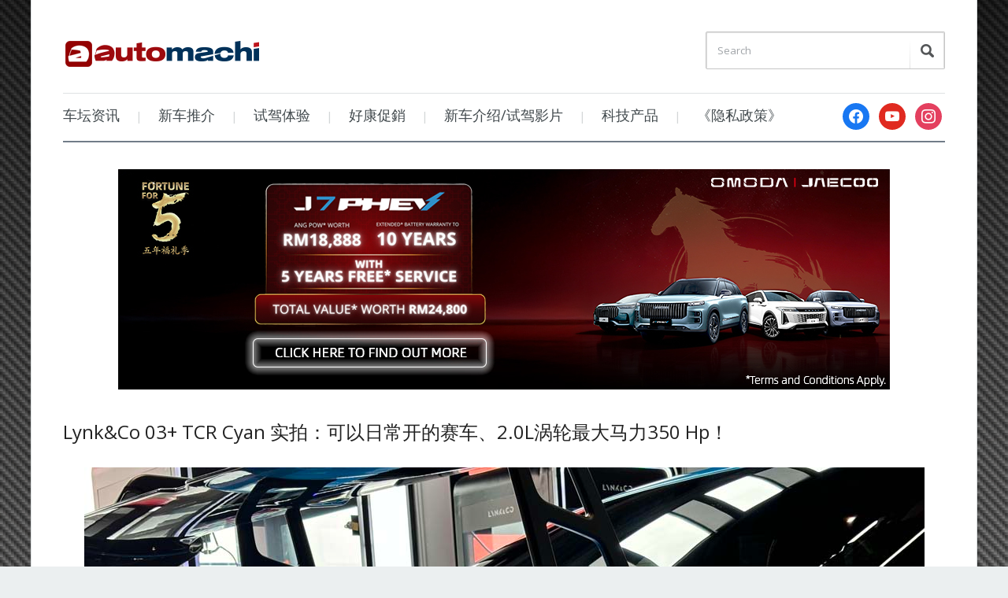

--- FILE ---
content_type: text/html; charset=UTF-8
request_url: https://www.automachi.com/2024/06/gallery-lynkco-03-tcr-cyan/lynkco-03-tcr-cyan-3/
body_size: 54647
content:
<!DOCTYPE html>
<html xmlns="http://www.w3.org/1999/xhtml" lang="en-US">
<head>
    <meta http-equiv="Content-Type" content="text/html; charset=UTF-8" />
    <meta http-equiv="X-UA-Compatible" content="IE=edge,chrome=1">
    <meta name="viewport" content="width=device-width, initial-scale=1.0">

    <link rel="pingback" href="https://www.automachi.com/xmlrpc.php" />

    <meta name='robots' content='index, follow, max-image-preview:large, max-snippet:-1, max-video-preview:-1' />
	<style>img:is([sizes="auto" i], [sizes^="auto," i]) { contain-intrinsic-size: 3000px 1500px }</style>
	
	<!-- This site is optimized with the Yoast SEO Premium plugin v24.7 (Yoast SEO v24.7) - https://yoast.com/wordpress/plugins/seo/ -->
	<title>Lynk&amp;Co 03+ TCR Cyan 3 - automachi.com</title>
	<link rel="canonical" href="https://www.automachi.com/2024/06/gallery-lynkco-03-tcr-cyan/lynkco-03-tcr-cyan-3/" />
	<meta property="og:locale" content="en_US" />
	<meta property="og:type" content="article" />
	<meta property="og:title" content="Lynk&amp;Co 03+ TCR Cyan 3 - automachi.com" />
	<meta property="og:url" content="https://www.automachi.com/2024/06/gallery-lynkco-03-tcr-cyan/lynkco-03-tcr-cyan-3/" />
	<meta property="og:site_name" content="automachi.com" />
	<meta property="article:publisher" content="https://www.facebook.com/automachimalaysia" />
	<meta property="og:image" content="https://www.automachi.com/2024/06/gallery-lynkco-03-tcr-cyan/lynkco-03-tcr-cyan-3" />
	<meta property="og:image:width" content="1" />
	<meta property="og:image:height" content="1" />
	<meta property="og:image:type" content="image/jpeg" />
	<meta name="twitter:card" content="summary_large_image" />
	<script type="application/ld+json" class="yoast-schema-graph">{"@context":"https://schema.org","@graph":[{"@type":"WebPage","@id":"https://www.automachi.com/2024/06/gallery-lynkco-03-tcr-cyan/lynkco-03-tcr-cyan-3/","url":"https://www.automachi.com/2024/06/gallery-lynkco-03-tcr-cyan/lynkco-03-tcr-cyan-3/","name":"Lynk&Co 03+ TCR Cyan 3 - automachi.com","isPartOf":{"@id":"https://www.automachi.com/#website"},"primaryImageOfPage":{"@id":"https://www.automachi.com/2024/06/gallery-lynkco-03-tcr-cyan/lynkco-03-tcr-cyan-3/#primaryimage"},"image":{"@id":"https://www.automachi.com/2024/06/gallery-lynkco-03-tcr-cyan/lynkco-03-tcr-cyan-3/#primaryimage"},"thumbnailUrl":"https://www.automachi.com/wp-content/uploads/2024/06/LynkCo-03-TCR-Cyan-3.jpg","datePublished":"2024-06-12T03:38:49+00:00","breadcrumb":{"@id":"https://www.automachi.com/2024/06/gallery-lynkco-03-tcr-cyan/lynkco-03-tcr-cyan-3/#breadcrumb"},"inLanguage":"en-US","potentialAction":[{"@type":"ReadAction","target":["https://www.automachi.com/2024/06/gallery-lynkco-03-tcr-cyan/lynkco-03-tcr-cyan-3/"]}]},{"@type":"ImageObject","inLanguage":"en-US","@id":"https://www.automachi.com/2024/06/gallery-lynkco-03-tcr-cyan/lynkco-03-tcr-cyan-3/#primaryimage","url":"https://www.automachi.com/wp-content/uploads/2024/06/LynkCo-03-TCR-Cyan-3.jpg","contentUrl":"https://www.automachi.com/wp-content/uploads/2024/06/LynkCo-03-TCR-Cyan-3.jpg","width":1067,"height":800},{"@type":"BreadcrumbList","@id":"https://www.automachi.com/2024/06/gallery-lynkco-03-tcr-cyan/lynkco-03-tcr-cyan-3/#breadcrumb","itemListElement":[{"@type":"ListItem","position":1,"name":"Home","item":"https://www.automachi.com/"},{"@type":"ListItem","position":2,"name":"Lynk&#038;Co 03+ TCR Cyan 实拍：可以日常开的赛车、2.0L涡轮最大马力350 Hp！","item":"https://www.automachi.com/2024/06/gallery-lynkco-03-tcr-cyan/"},{"@type":"ListItem","position":3,"name":"Lynk&#038;Co 03+ TCR Cyan 3"}]},{"@type":"WebSite","@id":"https://www.automachi.com/#website","url":"https://www.automachi.com/","name":"automachi.com","description":"马来西亚最新汽车资讯分享","publisher":{"@id":"https://www.automachi.com/#organization"},"potentialAction":[{"@type":"SearchAction","target":{"@type":"EntryPoint","urlTemplate":"https://www.automachi.com/?s={search_term_string}"},"query-input":{"@type":"PropertyValueSpecification","valueRequired":true,"valueName":"search_term_string"}}],"inLanguage":"en-US"},{"@type":"Organization","@id":"https://www.automachi.com/#organization","name":"DTI Communications","url":"https://www.automachi.com/","logo":{"@type":"ImageObject","inLanguage":"en-US","@id":"https://www.automachi.com/#/schema/logo/image/","url":"https://www.automachi.com/wp-content/uploads/2020/07/automachi_logo_color.jpg","contentUrl":"https://www.automachi.com/wp-content/uploads/2020/07/automachi_logo_color.jpg","width":725,"height":346,"caption":"DTI Communications"},"image":{"@id":"https://www.automachi.com/#/schema/logo/image/"},"sameAs":["https://www.facebook.com/automachimalaysia","https://www.youtube.com/c/automachi马来西亚汽车资讯网"]}]}</script>
	<!-- / Yoast SEO Premium plugin. -->


<link rel='dns-prefetch' href='//www.googletagmanager.com' />
<link rel='dns-prefetch' href='//fonts.googleapis.com' />
<link rel="alternate" type="application/rss+xml" title="automachi.com &raquo; Feed" href="https://www.automachi.com/feed/" />
<link rel="alternate" type="application/rss+xml" title="automachi.com &raquo; Comments Feed" href="https://www.automachi.com/comments/feed/" />
<link rel="alternate" type="application/rss+xml" title="automachi.com &raquo; Lynk&#038;Co 03+ TCR Cyan 3 Comments Feed" href="https://www.automachi.com/2024/06/gallery-lynkco-03-tcr-cyan/lynkco-03-tcr-cyan-3/feed/" />
<script type="text/javascript">
/* <![CDATA[ */
window._wpemojiSettings = {"baseUrl":"https:\/\/s.w.org\/images\/core\/emoji\/15.0.3\/72x72\/","ext":".png","svgUrl":"https:\/\/s.w.org\/images\/core\/emoji\/15.0.3\/svg\/","svgExt":".svg","source":{"concatemoji":"https:\/\/www.automachi.com\/wp-includes\/js\/wp-emoji-release.min.js?ver=6.7.4"}};
/*! This file is auto-generated */
!function(i,n){var o,s,e;function c(e){try{var t={supportTests:e,timestamp:(new Date).valueOf()};sessionStorage.setItem(o,JSON.stringify(t))}catch(e){}}function p(e,t,n){e.clearRect(0,0,e.canvas.width,e.canvas.height),e.fillText(t,0,0);var t=new Uint32Array(e.getImageData(0,0,e.canvas.width,e.canvas.height).data),r=(e.clearRect(0,0,e.canvas.width,e.canvas.height),e.fillText(n,0,0),new Uint32Array(e.getImageData(0,0,e.canvas.width,e.canvas.height).data));return t.every(function(e,t){return e===r[t]})}function u(e,t,n){switch(t){case"flag":return n(e,"\ud83c\udff3\ufe0f\u200d\u26a7\ufe0f","\ud83c\udff3\ufe0f\u200b\u26a7\ufe0f")?!1:!n(e,"\ud83c\uddfa\ud83c\uddf3","\ud83c\uddfa\u200b\ud83c\uddf3")&&!n(e,"\ud83c\udff4\udb40\udc67\udb40\udc62\udb40\udc65\udb40\udc6e\udb40\udc67\udb40\udc7f","\ud83c\udff4\u200b\udb40\udc67\u200b\udb40\udc62\u200b\udb40\udc65\u200b\udb40\udc6e\u200b\udb40\udc67\u200b\udb40\udc7f");case"emoji":return!n(e,"\ud83d\udc26\u200d\u2b1b","\ud83d\udc26\u200b\u2b1b")}return!1}function f(e,t,n){var r="undefined"!=typeof WorkerGlobalScope&&self instanceof WorkerGlobalScope?new OffscreenCanvas(300,150):i.createElement("canvas"),a=r.getContext("2d",{willReadFrequently:!0}),o=(a.textBaseline="top",a.font="600 32px Arial",{});return e.forEach(function(e){o[e]=t(a,e,n)}),o}function t(e){var t=i.createElement("script");t.src=e,t.defer=!0,i.head.appendChild(t)}"undefined"!=typeof Promise&&(o="wpEmojiSettingsSupports",s=["flag","emoji"],n.supports={everything:!0,everythingExceptFlag:!0},e=new Promise(function(e){i.addEventListener("DOMContentLoaded",e,{once:!0})}),new Promise(function(t){var n=function(){try{var e=JSON.parse(sessionStorage.getItem(o));if("object"==typeof e&&"number"==typeof e.timestamp&&(new Date).valueOf()<e.timestamp+604800&&"object"==typeof e.supportTests)return e.supportTests}catch(e){}return null}();if(!n){if("undefined"!=typeof Worker&&"undefined"!=typeof OffscreenCanvas&&"undefined"!=typeof URL&&URL.createObjectURL&&"undefined"!=typeof Blob)try{var e="postMessage("+f.toString()+"("+[JSON.stringify(s),u.toString(),p.toString()].join(",")+"));",r=new Blob([e],{type:"text/javascript"}),a=new Worker(URL.createObjectURL(r),{name:"wpTestEmojiSupports"});return void(a.onmessage=function(e){c(n=e.data),a.terminate(),t(n)})}catch(e){}c(n=f(s,u,p))}t(n)}).then(function(e){for(var t in e)n.supports[t]=e[t],n.supports.everything=n.supports.everything&&n.supports[t],"flag"!==t&&(n.supports.everythingExceptFlag=n.supports.everythingExceptFlag&&n.supports[t]);n.supports.everythingExceptFlag=n.supports.everythingExceptFlag&&!n.supports.flag,n.DOMReady=!1,n.readyCallback=function(){n.DOMReady=!0}}).then(function(){return e}).then(function(){var e;n.supports.everything||(n.readyCallback(),(e=n.source||{}).concatemoji?t(e.concatemoji):e.wpemoji&&e.twemoji&&(t(e.twemoji),t(e.wpemoji)))}))}((window,document),window._wpemojiSettings);
/* ]]> */
</script>
<style id='wp-emoji-styles-inline-css' type='text/css'>

	img.wp-smiley, img.emoji {
		display: inline !important;
		border: none !important;
		box-shadow: none !important;
		height: 1em !important;
		width: 1em !important;
		margin: 0 0.07em !important;
		vertical-align: -0.1em !important;
		background: none !important;
		padding: 0 !important;
	}
</style>
<link rel='stylesheet' id='wp-block-library-css' href='https://www.automachi.com/wp-includes/css/dist/block-library/style.min.css?ver=6.7.4' type='text/css' media='all' />
<link rel='stylesheet' id='wpzoom-social-icons-block-style-css' href='https://www.automachi.com/wp-content/plugins/social-icons-widget-by-wpzoom/block/dist/style-wpzoom-social-icons.css?ver=4.3.4' type='text/css' media='all' />
<style id='classic-theme-styles-inline-css' type='text/css'>
/*! This file is auto-generated */
.wp-block-button__link{color:#fff;background-color:#32373c;border-radius:9999px;box-shadow:none;text-decoration:none;padding:calc(.667em + 2px) calc(1.333em + 2px);font-size:1.125em}.wp-block-file__button{background:#32373c;color:#fff;text-decoration:none}
</style>
<style id='global-styles-inline-css' type='text/css'>
:root{--wp--preset--aspect-ratio--square: 1;--wp--preset--aspect-ratio--4-3: 4/3;--wp--preset--aspect-ratio--3-4: 3/4;--wp--preset--aspect-ratio--3-2: 3/2;--wp--preset--aspect-ratio--2-3: 2/3;--wp--preset--aspect-ratio--16-9: 16/9;--wp--preset--aspect-ratio--9-16: 9/16;--wp--preset--color--black: #000000;--wp--preset--color--cyan-bluish-gray: #abb8c3;--wp--preset--color--white: #ffffff;--wp--preset--color--pale-pink: #f78da7;--wp--preset--color--vivid-red: #cf2e2e;--wp--preset--color--luminous-vivid-orange: #ff6900;--wp--preset--color--luminous-vivid-amber: #fcb900;--wp--preset--color--light-green-cyan: #7bdcb5;--wp--preset--color--vivid-green-cyan: #00d084;--wp--preset--color--pale-cyan-blue: #8ed1fc;--wp--preset--color--vivid-cyan-blue: #0693e3;--wp--preset--color--vivid-purple: #9b51e0;--wp--preset--gradient--vivid-cyan-blue-to-vivid-purple: linear-gradient(135deg,rgba(6,147,227,1) 0%,rgb(155,81,224) 100%);--wp--preset--gradient--light-green-cyan-to-vivid-green-cyan: linear-gradient(135deg,rgb(122,220,180) 0%,rgb(0,208,130) 100%);--wp--preset--gradient--luminous-vivid-amber-to-luminous-vivid-orange: linear-gradient(135deg,rgba(252,185,0,1) 0%,rgba(255,105,0,1) 100%);--wp--preset--gradient--luminous-vivid-orange-to-vivid-red: linear-gradient(135deg,rgba(255,105,0,1) 0%,rgb(207,46,46) 100%);--wp--preset--gradient--very-light-gray-to-cyan-bluish-gray: linear-gradient(135deg,rgb(238,238,238) 0%,rgb(169,184,195) 100%);--wp--preset--gradient--cool-to-warm-spectrum: linear-gradient(135deg,rgb(74,234,220) 0%,rgb(151,120,209) 20%,rgb(207,42,186) 40%,rgb(238,44,130) 60%,rgb(251,105,98) 80%,rgb(254,248,76) 100%);--wp--preset--gradient--blush-light-purple: linear-gradient(135deg,rgb(255,206,236) 0%,rgb(152,150,240) 100%);--wp--preset--gradient--blush-bordeaux: linear-gradient(135deg,rgb(254,205,165) 0%,rgb(254,45,45) 50%,rgb(107,0,62) 100%);--wp--preset--gradient--luminous-dusk: linear-gradient(135deg,rgb(255,203,112) 0%,rgb(199,81,192) 50%,rgb(65,88,208) 100%);--wp--preset--gradient--pale-ocean: linear-gradient(135deg,rgb(255,245,203) 0%,rgb(182,227,212) 50%,rgb(51,167,181) 100%);--wp--preset--gradient--electric-grass: linear-gradient(135deg,rgb(202,248,128) 0%,rgb(113,206,126) 100%);--wp--preset--gradient--midnight: linear-gradient(135deg,rgb(2,3,129) 0%,rgb(40,116,252) 100%);--wp--preset--font-size--small: 13px;--wp--preset--font-size--medium: 20px;--wp--preset--font-size--large: 36px;--wp--preset--font-size--x-large: 42px;--wp--preset--spacing--20: 0.44rem;--wp--preset--spacing--30: 0.67rem;--wp--preset--spacing--40: 1rem;--wp--preset--spacing--50: 1.5rem;--wp--preset--spacing--60: 2.25rem;--wp--preset--spacing--70: 3.38rem;--wp--preset--spacing--80: 5.06rem;--wp--preset--shadow--natural: 6px 6px 9px rgba(0, 0, 0, 0.2);--wp--preset--shadow--deep: 12px 12px 50px rgba(0, 0, 0, 0.4);--wp--preset--shadow--sharp: 6px 6px 0px rgba(0, 0, 0, 0.2);--wp--preset--shadow--outlined: 6px 6px 0px -3px rgba(255, 255, 255, 1), 6px 6px rgba(0, 0, 0, 1);--wp--preset--shadow--crisp: 6px 6px 0px rgba(0, 0, 0, 1);}:where(.is-layout-flex){gap: 0.5em;}:where(.is-layout-grid){gap: 0.5em;}body .is-layout-flex{display: flex;}.is-layout-flex{flex-wrap: wrap;align-items: center;}.is-layout-flex > :is(*, div){margin: 0;}body .is-layout-grid{display: grid;}.is-layout-grid > :is(*, div){margin: 0;}:where(.wp-block-columns.is-layout-flex){gap: 2em;}:where(.wp-block-columns.is-layout-grid){gap: 2em;}:where(.wp-block-post-template.is-layout-flex){gap: 1.25em;}:where(.wp-block-post-template.is-layout-grid){gap: 1.25em;}.has-black-color{color: var(--wp--preset--color--black) !important;}.has-cyan-bluish-gray-color{color: var(--wp--preset--color--cyan-bluish-gray) !important;}.has-white-color{color: var(--wp--preset--color--white) !important;}.has-pale-pink-color{color: var(--wp--preset--color--pale-pink) !important;}.has-vivid-red-color{color: var(--wp--preset--color--vivid-red) !important;}.has-luminous-vivid-orange-color{color: var(--wp--preset--color--luminous-vivid-orange) !important;}.has-luminous-vivid-amber-color{color: var(--wp--preset--color--luminous-vivid-amber) !important;}.has-light-green-cyan-color{color: var(--wp--preset--color--light-green-cyan) !important;}.has-vivid-green-cyan-color{color: var(--wp--preset--color--vivid-green-cyan) !important;}.has-pale-cyan-blue-color{color: var(--wp--preset--color--pale-cyan-blue) !important;}.has-vivid-cyan-blue-color{color: var(--wp--preset--color--vivid-cyan-blue) !important;}.has-vivid-purple-color{color: var(--wp--preset--color--vivid-purple) !important;}.has-black-background-color{background-color: var(--wp--preset--color--black) !important;}.has-cyan-bluish-gray-background-color{background-color: var(--wp--preset--color--cyan-bluish-gray) !important;}.has-white-background-color{background-color: var(--wp--preset--color--white) !important;}.has-pale-pink-background-color{background-color: var(--wp--preset--color--pale-pink) !important;}.has-vivid-red-background-color{background-color: var(--wp--preset--color--vivid-red) !important;}.has-luminous-vivid-orange-background-color{background-color: var(--wp--preset--color--luminous-vivid-orange) !important;}.has-luminous-vivid-amber-background-color{background-color: var(--wp--preset--color--luminous-vivid-amber) !important;}.has-light-green-cyan-background-color{background-color: var(--wp--preset--color--light-green-cyan) !important;}.has-vivid-green-cyan-background-color{background-color: var(--wp--preset--color--vivid-green-cyan) !important;}.has-pale-cyan-blue-background-color{background-color: var(--wp--preset--color--pale-cyan-blue) !important;}.has-vivid-cyan-blue-background-color{background-color: var(--wp--preset--color--vivid-cyan-blue) !important;}.has-vivid-purple-background-color{background-color: var(--wp--preset--color--vivid-purple) !important;}.has-black-border-color{border-color: var(--wp--preset--color--black) !important;}.has-cyan-bluish-gray-border-color{border-color: var(--wp--preset--color--cyan-bluish-gray) !important;}.has-white-border-color{border-color: var(--wp--preset--color--white) !important;}.has-pale-pink-border-color{border-color: var(--wp--preset--color--pale-pink) !important;}.has-vivid-red-border-color{border-color: var(--wp--preset--color--vivid-red) !important;}.has-luminous-vivid-orange-border-color{border-color: var(--wp--preset--color--luminous-vivid-orange) !important;}.has-luminous-vivid-amber-border-color{border-color: var(--wp--preset--color--luminous-vivid-amber) !important;}.has-light-green-cyan-border-color{border-color: var(--wp--preset--color--light-green-cyan) !important;}.has-vivid-green-cyan-border-color{border-color: var(--wp--preset--color--vivid-green-cyan) !important;}.has-pale-cyan-blue-border-color{border-color: var(--wp--preset--color--pale-cyan-blue) !important;}.has-vivid-cyan-blue-border-color{border-color: var(--wp--preset--color--vivid-cyan-blue) !important;}.has-vivid-purple-border-color{border-color: var(--wp--preset--color--vivid-purple) !important;}.has-vivid-cyan-blue-to-vivid-purple-gradient-background{background: var(--wp--preset--gradient--vivid-cyan-blue-to-vivid-purple) !important;}.has-light-green-cyan-to-vivid-green-cyan-gradient-background{background: var(--wp--preset--gradient--light-green-cyan-to-vivid-green-cyan) !important;}.has-luminous-vivid-amber-to-luminous-vivid-orange-gradient-background{background: var(--wp--preset--gradient--luminous-vivid-amber-to-luminous-vivid-orange) !important;}.has-luminous-vivid-orange-to-vivid-red-gradient-background{background: var(--wp--preset--gradient--luminous-vivid-orange-to-vivid-red) !important;}.has-very-light-gray-to-cyan-bluish-gray-gradient-background{background: var(--wp--preset--gradient--very-light-gray-to-cyan-bluish-gray) !important;}.has-cool-to-warm-spectrum-gradient-background{background: var(--wp--preset--gradient--cool-to-warm-spectrum) !important;}.has-blush-light-purple-gradient-background{background: var(--wp--preset--gradient--blush-light-purple) !important;}.has-blush-bordeaux-gradient-background{background: var(--wp--preset--gradient--blush-bordeaux) !important;}.has-luminous-dusk-gradient-background{background: var(--wp--preset--gradient--luminous-dusk) !important;}.has-pale-ocean-gradient-background{background: var(--wp--preset--gradient--pale-ocean) !important;}.has-electric-grass-gradient-background{background: var(--wp--preset--gradient--electric-grass) !important;}.has-midnight-gradient-background{background: var(--wp--preset--gradient--midnight) !important;}.has-small-font-size{font-size: var(--wp--preset--font-size--small) !important;}.has-medium-font-size{font-size: var(--wp--preset--font-size--medium) !important;}.has-large-font-size{font-size: var(--wp--preset--font-size--large) !important;}.has-x-large-font-size{font-size: var(--wp--preset--font-size--x-large) !important;}
:where(.wp-block-post-template.is-layout-flex){gap: 1.25em;}:where(.wp-block-post-template.is-layout-grid){gap: 1.25em;}
:where(.wp-block-columns.is-layout-flex){gap: 2em;}:where(.wp-block-columns.is-layout-grid){gap: 2em;}
:root :where(.wp-block-pullquote){font-size: 1.5em;line-height: 1.6;}
</style>
<link rel='stylesheet' id='zoom-theme-utils-css-css' href='https://www.automachi.com/wp-content/themes/prologue/functions/wpzoom/assets/css/theme-utils.css?ver=6.7.4' type='text/css' media='all' />
<link rel='stylesheet' id='prologue-style-css' href='https://www.automachi.com/wp-content/themes/prologue/style.css?ver=1.0.13' type='text/css' media='all' />
<link rel='stylesheet' id='media-queries-css' href='https://www.automachi.com/wp-content/themes/prologue/media-queries.css?ver=1.0.13' type='text/css' media='all' />
<link rel='stylesheet' id='dashicons-css' href='https://www.automachi.com/wp-includes/css/dashicons.min.css?ver=6.7.4' type='text/css' media='all' />
<link rel='stylesheet' id='google-fonts-css' href='https://fonts.googleapis.com/css?family=Open+Sans%3A400italic%2C700italic%2C400%2C700&#038;ver=6.7.4' type='text/css' media='all' />
<link rel='stylesheet' id='wpzoom-social-icons-socicon-css' href='https://www.automachi.com/wp-content/plugins/social-icons-widget-by-wpzoom/assets/css/wpzoom-socicon.css?ver=1735877908' type='text/css' media='all' />
<link rel='stylesheet' id='wpzoom-social-icons-genericons-css' href='https://www.automachi.com/wp-content/plugins/social-icons-widget-by-wpzoom/assets/css/genericons.css?ver=1735877908' type='text/css' media='all' />
<link rel='stylesheet' id='wpzoom-social-icons-academicons-css' href='https://www.automachi.com/wp-content/plugins/social-icons-widget-by-wpzoom/assets/css/academicons.min.css?ver=1735877908' type='text/css' media='all' />
<link rel='stylesheet' id='wpzoom-social-icons-font-awesome-3-css' href='https://www.automachi.com/wp-content/plugins/social-icons-widget-by-wpzoom/assets/css/font-awesome-3.min.css?ver=1735877908' type='text/css' media='all' />
<link rel='stylesheet' id='wpzoom-social-icons-styles-css' href='https://www.automachi.com/wp-content/plugins/social-icons-widget-by-wpzoom/assets/css/wpzoom-social-icons-styles.css?ver=1735877908' type='text/css' media='all' />
<link rel='stylesheet' id='tablepress-default-css' href='https://www.automachi.com/wp-content/plugins/tablepress/css/build/default.css?ver=3.1' type='text/css' media='all' />
<link rel='preload' as='font'  id='wpzoom-social-icons-font-academicons-woff2-css' href='https://www.automachi.com/wp-content/plugins/social-icons-widget-by-wpzoom/assets/font/academicons.woff2?v=1.9.2'  type='font/woff2' crossorigin />
<link rel='preload' as='font'  id='wpzoom-social-icons-font-fontawesome-3-woff2-css' href='https://www.automachi.com/wp-content/plugins/social-icons-widget-by-wpzoom/assets/font/fontawesome-webfont.woff2?v=4.7.0'  type='font/woff2' crossorigin />
<link rel='preload' as='font'  id='wpzoom-social-icons-font-genericons-woff-css' href='https://www.automachi.com/wp-content/plugins/social-icons-widget-by-wpzoom/assets/font/Genericons.woff'  type='font/woff' crossorigin />
<link rel='preload' as='font'  id='wpzoom-social-icons-font-socicon-woff2-css' href='https://www.automachi.com/wp-content/plugins/social-icons-widget-by-wpzoom/assets/font/socicon.woff2?v=4.3.4'  type='font/woff2' crossorigin />
<script type="text/javascript" id="adrotate-clicktracker-js-extra">
/* <![CDATA[ */
var click_object = {"ajax_url":"https:\/\/www.automachi.com\/wp-admin\/admin-ajax.php"};
/* ]]> */
</script>
<script type="text/javascript" src="https://www.automachi.com/wp-content/plugins/adrotate-pro/library/jquery.adrotate.clicktracker.js" id="adrotate-clicktracker-js"></script>
<script type="text/javascript" src="https://www.automachi.com/wp-includes/js/jquery/jquery.min.js?ver=3.7.1" id="jquery-core-js"></script>
<script type="text/javascript" src="https://www.automachi.com/wp-includes/js/jquery/jquery-migrate.min.js?ver=3.4.1" id="jquery-migrate-js"></script>
<script type="text/javascript" src="https://www.automachi.com/wp-content/themes/prologue/js/init.js?ver=6.7.4" id="wpzoom-init-js"></script>

<!-- Google tag (gtag.js) snippet added by Site Kit -->
<!-- Google Analytics snippet added by Site Kit -->
<script type="text/javascript" src="https://www.googletagmanager.com/gtag/js?id=G-6H70PBHMB6" id="google_gtagjs-js" async></script>
<script type="text/javascript" id="google_gtagjs-js-after">
/* <![CDATA[ */
window.dataLayer = window.dataLayer || [];function gtag(){dataLayer.push(arguments);}
gtag("set","linker",{"domains":["www.automachi.com"]});
gtag("js", new Date());
gtag("set", "developer_id.dZTNiMT", true);
gtag("config", "G-6H70PBHMB6");
/* ]]> */
</script>
<link rel="https://api.w.org/" href="https://www.automachi.com/wp-json/" /><link rel="alternate" title="JSON" type="application/json" href="https://www.automachi.com/wp-json/wp/v2/media/419115" /><link rel="EditURI" type="application/rsd+xml" title="RSD" href="https://www.automachi.com/xmlrpc.php?rsd" />
<meta name="generator" content="WordPress 6.7.4" />
<link rel='shortlink' href='https://www.automachi.com/?p=419115' />
<link rel="alternate" title="oEmbed (JSON)" type="application/json+oembed" href="https://www.automachi.com/wp-json/oembed/1.0/embed?url=https%3A%2F%2Fwww.automachi.com%2F2024%2F06%2Fgallery-lynkco-03-tcr-cyan%2Flynkco-03-tcr-cyan-3%2F" />
<link rel="alternate" title="oEmbed (XML)" type="text/xml+oembed" href="https://www.automachi.com/wp-json/oembed/1.0/embed?url=https%3A%2F%2Fwww.automachi.com%2F2024%2F06%2Fgallery-lynkco-03-tcr-cyan%2Flynkco-03-tcr-cyan-3%2F&#038;format=xml" />

<!-- This site is using AdRotate v5.6.4 Professional to display their advertisements - https://ajdg.solutions/ -->
<!-- AdRotate CSS -->
<style type="text/css" media="screen">
	.g { margin:0px; padding:0px; overflow:hidden; line-height:1; zoom:1; }
	.g img { height:auto; }
	.g-col { position:relative; float:left; }
	.g-col:first-child { margin-left: 0; }
	.g-col:last-child { margin-right: 0; }
	@media only screen and (max-width: 480px) {
		.g-col, .g-dyn, .g-single { width:100%; margin-left:0; margin-right:0; }
	}
</style>
<!-- /AdRotate CSS -->

<meta name="generator" content="Site Kit by Google 1.170.0" /><style data-context="foundation-flickity-css">/*! Flickity v2.0.2
http://flickity.metafizzy.co
---------------------------------------------- */.flickity-enabled{position:relative}.flickity-enabled:focus{outline:0}.flickity-viewport{overflow:hidden;position:relative;height:100%}.flickity-slider{position:absolute;width:100%;height:100%}.flickity-enabled.is-draggable{-webkit-tap-highlight-color:transparent;tap-highlight-color:transparent;-webkit-user-select:none;-moz-user-select:none;-ms-user-select:none;user-select:none}.flickity-enabled.is-draggable .flickity-viewport{cursor:move;cursor:-webkit-grab;cursor:grab}.flickity-enabled.is-draggable .flickity-viewport.is-pointer-down{cursor:-webkit-grabbing;cursor:grabbing}.flickity-prev-next-button{position:absolute;top:50%;width:44px;height:44px;border:none;border-radius:50%;background:#fff;background:hsla(0,0%,100%,.75);cursor:pointer;-webkit-transform:translateY(-50%);transform:translateY(-50%)}.flickity-prev-next-button:hover{background:#fff}.flickity-prev-next-button:focus{outline:0;box-shadow:0 0 0 5px #09f}.flickity-prev-next-button:active{opacity:.6}.flickity-prev-next-button.previous{left:10px}.flickity-prev-next-button.next{right:10px}.flickity-rtl .flickity-prev-next-button.previous{left:auto;right:10px}.flickity-rtl .flickity-prev-next-button.next{right:auto;left:10px}.flickity-prev-next-button:disabled{opacity:.3;cursor:auto}.flickity-prev-next-button svg{position:absolute;left:20%;top:20%;width:60%;height:60%}.flickity-prev-next-button .arrow{fill:#333}.flickity-page-dots{position:absolute;width:100%;bottom:-25px;padding:0;margin:0;list-style:none;text-align:center;line-height:1}.flickity-rtl .flickity-page-dots{direction:rtl}.flickity-page-dots .dot{display:inline-block;width:10px;height:10px;margin:0 8px;background:#333;border-radius:50%;opacity:.25;cursor:pointer}.flickity-page-dots .dot.is-selected{opacity:1}</style><!-- WPZOOM Theme / Framework -->
<meta name="generator" content="Prologue 1.0.13" />
<meta name="generator" content="WPZOOM Framework 2.0.1" />
<style type="text/css">@import url("https://fonts.googleapis.com/css?family=Open+Sans:r,i,b,bi");
body{font-family: 'Open Sans';font-size: 14px;}.archiveposts .sticky h2, .archiveposts h2, h1.title{font-size: 24px;}</style>
<style type="text/css" id="custom-background-css">
body.custom-background { background-image: url("https://www.automachi.com/wp-content/uploads/2014/03/carbonfiberbg.png"); background-position: center center; background-size: contain; background-repeat: repeat; background-attachment: fixed; }
</style>
	
<!-- Google Tag Manager snippet added by Site Kit -->
<script type="text/javascript">
/* <![CDATA[ */

			( function( w, d, s, l, i ) {
				w[l] = w[l] || [];
				w[l].push( {'gtm.start': new Date().getTime(), event: 'gtm.js'} );
				var f = d.getElementsByTagName( s )[0],
					j = d.createElement( s ), dl = l != 'dataLayer' ? '&l=' + l : '';
				j.async = true;
				j.src = 'https://www.googletagmanager.com/gtm.js?id=' + i + dl;
				f.parentNode.insertBefore( j, f );
			} )( window, document, 'script', 'dataLayer', 'GTM-TV7HT2F' );
			
/* ]]> */
</script>

<!-- End Google Tag Manager snippet added by Site Kit -->
<link rel="icon" href="https://www.automachi.com/wp-content/uploads/2016/02/cropped-atm_sitelogo-32x32.png" sizes="32x32" />
<link rel="icon" href="https://www.automachi.com/wp-content/uploads/2016/02/cropped-atm_sitelogo-192x192.png" sizes="192x192" />
<link rel="apple-touch-icon" href="https://www.automachi.com/wp-content/uploads/2016/02/cropped-atm_sitelogo-180x180.png" />
<meta name="msapplication-TileImage" content="https://www.automachi.com/wp-content/uploads/2016/02/cropped-atm_sitelogo-270x270.png" />
<style>.ios7.web-app-mode.has-fixed header{ background-color: rgba(153,0,0,.88);}</style></head>
<body class="attachment attachment-template-default single single-attachment postid-419115 attachmentid-419115 attachment-jpeg custom-background">

	<div class="inner-wrap">

		<header id="header">

			<div id="logo">
				
				<a href="https://www.automachi.com" title="马来西亚最新汽车资讯分享">
											<img src="https://www.automachi.com/wp-content/uploads/2015/03/atm_Desktop_logo_8.png" alt="automachi.com" />
									</a>

							</div><!-- / #logo -->

			

			<form method="get" id="searchform" action="https://www.automachi.com/">
	<fieldset>
		<input type="text" name="s" id="s" placeholder="Search" /><input type="submit" id="searchsubmit" value="Search" />
	</fieldset>
</form>
			<div class="clear"></div>

			<div id="menu">

				<a class="btn_menu" id="toggle" href="#"></a>

                <div id="menu-wrap">

    				<ul id="mainmenu" class="dropdown"><li id="menu-item-12714" class="menu-item menu-item-type-taxonomy menu-item-object-category menu-item-12714"><a href="https://www.automachi.com/category/automotive/">车坛资讯</a></li>
<li id="menu-item-12717" class="menu-item menu-item-type-taxonomy menu-item-object-category menu-item-12717"><a href="https://www.automachi.com/category/malaysia_new_cars/">新车推介</a></li>
<li id="menu-item-15481" class="menu-item menu-item-type-custom menu-item-object-custom menu-item-15481"><a href="https://www.automachi.com/category/malaysia_test_drive/">试驾体验</a></li>
<li id="menu-item-15824" class="menu-item menu-item-type-taxonomy menu-item-object-category menu-item-15824"><a href="https://www.automachi.com/category/promotion/">好康促銷</a></li>
<li id="menu-item-232739" class="menu-item menu-item-type-taxonomy menu-item-object-category menu-item-232739"><a href="https://www.automachi.com/category/video-car-review/">新车介绍/试驾影片</a></li>
<li id="menu-item-379049" class="menu-item menu-item-type-taxonomy menu-item-object-category menu-item-379049"><a href="https://www.automachi.com/category/gadgets/">科技产品</a></li>
<li id="menu-item-445802" class="menu-item menu-item-type-post_type menu-item-object-page menu-item-privacy-policy menu-item-445802"><a rel="privacy-policy" href="https://www.automachi.com/terms/">《隐私政策》</a></li>
</ul>
                </div>

 			 						<div id="navsocial">

						<div id="zoom-social-icons-widget-4" class="widget zoom-social-icons-widget"><h3 class="title">Follow us</h3>
		
<ul class="zoom-social-icons-list zoom-social-icons-list--with-canvas zoom-social-icons-list--round zoom-social-icons-list--no-labels">

		
				<li class="zoom-social_icons-list__item">
		<a class="zoom-social_icons-list__link" href="https://www.facebook.com/automachimalaysia" target="_blank" title="Facebook" >
									
						<span class="screen-reader-text">facebook</span>
			
						<span class="zoom-social_icons-list-span social-icon socicon socicon-facebook" data-hover-rule="background-color" data-hover-color="#1877F2" style="background-color : #1877F2; font-size: 18px; padding:8px" ></span>
			
					</a>
	</li>

	
				<li class="zoom-social_icons-list__item">
		<a class="zoom-social_icons-list__link" href="https://www.youtube.com/c/automachi%E9%A9%AC%E6%9D%A5%E8%A5%BF%E4%BA%9A%E6%B1%BD%E8%BD%A6%E8%B5%84%E8%AE%AF%E7%BD%91" target="_blank" title="Twitter" >
									
						<span class="screen-reader-text">youtube</span>
			
						<span class="zoom-social_icons-list-span social-icon socicon socicon-youtube" data-hover-rule="background-color" data-hover-color="#e02a20" style="background-color : #e02a20; font-size: 18px; padding:8px" ></span>
			
					</a>
	</li>

	
				<li class="zoom-social_icons-list__item">
		<a class="zoom-social_icons-list__link" href="https://instagram.com/automachi.malaysia" target="_blank" title="Instagram" >
									
						<span class="screen-reader-text">instagram</span>
			
						<span class="zoom-social_icons-list-span social-icon socicon socicon-instagram" data-hover-rule="background-color" data-hover-color="#e4405f" style="background-color : #e4405f; font-size: 18px; padding:8px" ></span>
			
					</a>
	</li>

	
</ul>

		<div class="clear"></div></div>
		 			</div>
	 			
				<div class="clear"></div>

			</div><!-- /#menu -->
			<div class="clear"></div>

		</header>
		<div><!-- BEGIN ADROTATE CODES -->
				
				 	<div class="g g-41"><div class="g-single a-878"><div style='position:relative;background-color:#ffffff;width:100%;height:280px;'><a class="gofollow" data-track="ODc4LDQxLDEsMTA=" href="https://omodajaecoo.com.my/fortune-to-five?utm_source=d2d&utm_medium=banner&utm_campaign=cny2026&utm_id=Chinese+New+Year" target="blank"><center><img src="https://www.automachi.com/wp-content/uploads/2026/01/Automachi_Desktop-Billboard-Banner_980x280.jpg" width="980" height="280"/></center></a></div><br><br></div></div>				<!-- END ADROTATE CODES --></div>
		<div id="content"> 
<div id="main" class="full-width">
  	
	<h1 class="title"><a href="https://www.automachi.com/2024/06/gallery-lynkco-03-tcr-cyan/" >Lynk&#038;Co 03+ TCR Cyan 实拍：可以日常开的赛车、2.0L涡轮最大马力350 Hp！</a></h1>
 
	<div id="content">

		<div class="post">
	 
			
			<div class="entry">
						
					<p class="attachment" style="padding-top:20px; text-align:center; "><a href="https://www.automachi.com/wp-content/uploads/2024/06/LynkCo-03-TCR-Cyan-3.jpg" title="Lynk&#038;Co 03+ TCR Cyan 3" rel="attachment"><img width="1067" height="800" src="https://www.automachi.com/wp-content/uploads/2024/06/LynkCo-03-TCR-Cyan-3.jpg" class="attachment-fullsize size-fullsize" alt="" decoding="async" fetchpriority="high" srcset="https://www.automachi.com/wp-content/uploads/2024/06/LynkCo-03-TCR-Cyan-3.jpg 1067w, https://www.automachi.com/wp-content/uploads/2024/06/LynkCo-03-TCR-Cyan-3-300x225.jpg 300w, https://www.automachi.com/wp-content/uploads/2024/06/LynkCo-03-TCR-Cyan-3-630x472.jpg 630w, https://www.automachi.com/wp-content/uploads/2024/06/LynkCo-03-TCR-Cyan-3-768x576.jpg 768w, https://www.automachi.com/wp-content/uploads/2024/06/LynkCo-03-TCR-Cyan-3-123x92.jpg 123w, https://www.automachi.com/wp-content/uploads/2024/06/LynkCo-03-TCR-Cyan-3-100x75.jpg 100w, https://www.automachi.com/wp-content/uploads/2024/06/LynkCo-03-TCR-Cyan-3-780x585.jpg 780w" sizes="(max-width: 1067px) 100vw, 1067px" /></a></p>
					
 									<div class="clear"></div>
			</div><!-- /.entry -->
			<div class="clear"></div>
			
			<div class="navigation clearfix">
				<div class="floatleft"><a href='https://www.automachi.com/2024/06/gallery-lynkco-03-tcr-cyan/lynkco-03-tcr-cyan-2/'>&larr; Previous picture</a></div>
				<div class="floatright"><a href='https://www.automachi.com/2024/06/gallery-lynkco-03-tcr-cyan/lynkco-03-tcr-cyan-4/'>Next picture &rarr;</a></div>
			</div> 
			
		</div><!-- / .post -->

		<div class="thumbnails">
			<a href="https://www.automachi.com/2024/06/gallery-lynkco-03-tcr-cyan/lynkco-03-tcr-cyan-1/"><img width="80" height="80" src="https://www.automachi.com/wp-content/uploads/2024/06/LynkCo-03-TCR-Cyan-1-80x80.jpg" class="attachment-thumbnail size-thumbnail" alt="Lynk&amp;Co 03+ TCR Cyan 实拍：可以日常开的赛车、2.0L涡轮最大马力350 Hp！" decoding="async" srcset="https://www.automachi.com/wp-content/uploads/2024/06/LynkCo-03-TCR-Cyan-1-80x80.jpg 80w, https://www.automachi.com/wp-content/uploads/2024/06/LynkCo-03-TCR-Cyan-1-65x65.jpg 65w, https://www.automachi.com/wp-content/uploads/2024/06/LynkCo-03-TCR-Cyan-1-144x144.jpg 144w" sizes="(max-width: 80px) 100vw, 80px" /></a><a href="https://www.automachi.com/2024/06/gallery-lynkco-03-tcr-cyan/lynkco-03-tcr-cyan-17/"><img width="80" height="80" src="https://www.automachi.com/wp-content/uploads/2024/06/LynkCo-03-TCR-Cyan-17-80x80.jpg" class="attachment-thumbnail size-thumbnail" alt="Lynk&amp;Co 03+ TCR Cyan 实拍：可以日常开的赛车、2.0L涡轮最大马力350 Hp！" decoding="async" srcset="https://www.automachi.com/wp-content/uploads/2024/06/LynkCo-03-TCR-Cyan-17-80x80.jpg 80w, https://www.automachi.com/wp-content/uploads/2024/06/LynkCo-03-TCR-Cyan-17-65x65.jpg 65w, https://www.automachi.com/wp-content/uploads/2024/06/LynkCo-03-TCR-Cyan-17-144x144.jpg 144w" sizes="(max-width: 80px) 100vw, 80px" /></a><a href="https://www.automachi.com/2024/06/gallery-lynkco-03-tcr-cyan/lynkco-03-tcr-cyan-11/"><img width="80" height="80" src="https://www.automachi.com/wp-content/uploads/2024/06/LynkCo-03-TCR-Cyan-11-80x80.jpg" class="attachment-thumbnail size-thumbnail" alt="Lynk&amp;Co 03+ TCR Cyan 实拍：可以日常开的赛车、2.0L涡轮最大马力350 Hp！" decoding="async" loading="lazy" srcset="https://www.automachi.com/wp-content/uploads/2024/06/LynkCo-03-TCR-Cyan-11-80x80.jpg 80w, https://www.automachi.com/wp-content/uploads/2024/06/LynkCo-03-TCR-Cyan-11-65x65.jpg 65w, https://www.automachi.com/wp-content/uploads/2024/06/LynkCo-03-TCR-Cyan-11-144x144.jpg 144w" sizes="auto, (max-width: 80px) 100vw, 80px" /></a><a href="https://www.automachi.com/2024/06/gallery-lynkco-03-tcr-cyan/lynkco-03-tcr-cyan-6/"><img width="80" height="80" src="https://www.automachi.com/wp-content/uploads/2024/06/LynkCo-03-TCR-Cyan-6-80x80.jpg" class="attachment-thumbnail size-thumbnail" alt="" decoding="async" loading="lazy" srcset="https://www.automachi.com/wp-content/uploads/2024/06/LynkCo-03-TCR-Cyan-6-80x80.jpg 80w, https://www.automachi.com/wp-content/uploads/2024/06/LynkCo-03-TCR-Cyan-6-65x65.jpg 65w, https://www.automachi.com/wp-content/uploads/2024/06/LynkCo-03-TCR-Cyan-6-144x144.jpg 144w" sizes="auto, (max-width: 80px) 100vw, 80px" /></a><a href="https://www.automachi.com/2024/06/gallery-lynkco-03-tcr-cyan/lynkco-03-tcr-cyan-15/"><img width="80" height="80" src="https://www.automachi.com/wp-content/uploads/2024/06/LynkCo-03-TCR-Cyan-15-80x80.jpg" class="attachment-thumbnail size-thumbnail" alt="" decoding="async" loading="lazy" srcset="https://www.automachi.com/wp-content/uploads/2024/06/LynkCo-03-TCR-Cyan-15-80x80.jpg 80w, https://www.automachi.com/wp-content/uploads/2024/06/LynkCo-03-TCR-Cyan-15-65x65.jpg 65w, https://www.automachi.com/wp-content/uploads/2024/06/LynkCo-03-TCR-Cyan-15-144x144.jpg 144w" sizes="auto, (max-width: 80px) 100vw, 80px" /></a><a href="https://www.automachi.com/2024/06/gallery-lynkco-03-tcr-cyan/lynkco-03-tcr-cyan-13/"><img width="80" height="80" src="https://www.automachi.com/wp-content/uploads/2024/06/LynkCo-03-TCR-Cyan-13-80x80.jpg" class="attachment-thumbnail size-thumbnail" alt="" decoding="async" loading="lazy" srcset="https://www.automachi.com/wp-content/uploads/2024/06/LynkCo-03-TCR-Cyan-13-80x80.jpg 80w, https://www.automachi.com/wp-content/uploads/2024/06/LynkCo-03-TCR-Cyan-13-65x65.jpg 65w, https://www.automachi.com/wp-content/uploads/2024/06/LynkCo-03-TCR-Cyan-13-144x144.jpg 144w" sizes="auto, (max-width: 80px) 100vw, 80px" /></a><a href="https://www.automachi.com/2024/06/gallery-lynkco-03-tcr-cyan/lynkco-03-tcr-cyan-1-2/"><img width="80" height="80" src="https://www.automachi.com/wp-content/uploads/2024/06/LynkCo-03-TCR-Cyan-1-1-80x80.jpg" class="attachment-thumbnail size-thumbnail" alt="" decoding="async" loading="lazy" srcset="https://www.automachi.com/wp-content/uploads/2024/06/LynkCo-03-TCR-Cyan-1-1-80x80.jpg 80w, https://www.automachi.com/wp-content/uploads/2024/06/LynkCo-03-TCR-Cyan-1-1-65x65.jpg 65w, https://www.automachi.com/wp-content/uploads/2024/06/LynkCo-03-TCR-Cyan-1-1-144x144.jpg 144w" sizes="auto, (max-width: 80px) 100vw, 80px" /></a><a href="https://www.automachi.com/2024/06/gallery-lynkco-03-tcr-cyan/lynkco-03-tcr-cyan-2/"><img width="80" height="80" src="https://www.automachi.com/wp-content/uploads/2024/06/LynkCo-03-TCR-Cyan-2-80x80.jpg" class="attachment-thumbnail size-thumbnail" alt="" decoding="async" loading="lazy" srcset="https://www.automachi.com/wp-content/uploads/2024/06/LynkCo-03-TCR-Cyan-2-80x80.jpg 80w, https://www.automachi.com/wp-content/uploads/2024/06/LynkCo-03-TCR-Cyan-2-65x65.jpg 65w, https://www.automachi.com/wp-content/uploads/2024/06/LynkCo-03-TCR-Cyan-2-144x144.jpg 144w" sizes="auto, (max-width: 80px) 100vw, 80px" /></a><a class="active" href="https://www.automachi.com/2024/06/gallery-lynkco-03-tcr-cyan/lynkco-03-tcr-cyan-3/"><img width="80" height="80" src="https://www.automachi.com/wp-content/uploads/2024/06/LynkCo-03-TCR-Cyan-3-80x80.jpg" class="attachment-thumbnail size-thumbnail" alt="" decoding="async" loading="lazy" srcset="https://www.automachi.com/wp-content/uploads/2024/06/LynkCo-03-TCR-Cyan-3-80x80.jpg 80w, https://www.automachi.com/wp-content/uploads/2024/06/LynkCo-03-TCR-Cyan-3-65x65.jpg 65w, https://www.automachi.com/wp-content/uploads/2024/06/LynkCo-03-TCR-Cyan-3-144x144.jpg 144w" sizes="auto, (max-width: 80px) 100vw, 80px" /></a><a href="https://www.automachi.com/2024/06/gallery-lynkco-03-tcr-cyan/lynkco-03-tcr-cyan-4/"><img width="80" height="80" src="https://www.automachi.com/wp-content/uploads/2024/06/LynkCo-03-TCR-Cyan-4-80x80.jpg" class="attachment-thumbnail size-thumbnail" alt="" decoding="async" loading="lazy" srcset="https://www.automachi.com/wp-content/uploads/2024/06/LynkCo-03-TCR-Cyan-4-80x80.jpg 80w, https://www.automachi.com/wp-content/uploads/2024/06/LynkCo-03-TCR-Cyan-4-65x65.jpg 65w, https://www.automachi.com/wp-content/uploads/2024/06/LynkCo-03-TCR-Cyan-4-144x144.jpg 144w" sizes="auto, (max-width: 80px) 100vw, 80px" /></a><a href="https://www.automachi.com/2024/06/gallery-lynkco-03-tcr-cyan/lynkco-03-tcr-cyan-5/"><img width="80" height="80" src="https://www.automachi.com/wp-content/uploads/2024/06/LynkCo-03-TCR-Cyan-5-80x80.jpg" class="attachment-thumbnail size-thumbnail" alt="" decoding="async" loading="lazy" srcset="https://www.automachi.com/wp-content/uploads/2024/06/LynkCo-03-TCR-Cyan-5-80x80.jpg 80w, https://www.automachi.com/wp-content/uploads/2024/06/LynkCo-03-TCR-Cyan-5-65x65.jpg 65w, https://www.automachi.com/wp-content/uploads/2024/06/LynkCo-03-TCR-Cyan-5-144x144.jpg 144w" sizes="auto, (max-width: 80px) 100vw, 80px" /></a><a href="https://www.automachi.com/2024/06/gallery-lynkco-03-tcr-cyan/lynkco-03-tcr-cyan-6-2/"><img width="80" height="80" src="https://www.automachi.com/wp-content/uploads/2024/06/LynkCo-03-TCR-Cyan-6-1-80x80.jpg" class="attachment-thumbnail size-thumbnail" alt="" decoding="async" loading="lazy" srcset="https://www.automachi.com/wp-content/uploads/2024/06/LynkCo-03-TCR-Cyan-6-1-80x80.jpg 80w, https://www.automachi.com/wp-content/uploads/2024/06/LynkCo-03-TCR-Cyan-6-1-65x65.jpg 65w, https://www.automachi.com/wp-content/uploads/2024/06/LynkCo-03-TCR-Cyan-6-1-144x144.jpg 144w" sizes="auto, (max-width: 80px) 100vw, 80px" /></a><a href="https://www.automachi.com/2024/06/gallery-lynkco-03-tcr-cyan/lynkco-03-tcr-cyan-7/"><img width="80" height="80" src="https://www.automachi.com/wp-content/uploads/2024/06/LynkCo-03-TCR-Cyan-7-80x80.jpg" class="attachment-thumbnail size-thumbnail" alt="" decoding="async" loading="lazy" srcset="https://www.automachi.com/wp-content/uploads/2024/06/LynkCo-03-TCR-Cyan-7-80x80.jpg 80w, https://www.automachi.com/wp-content/uploads/2024/06/LynkCo-03-TCR-Cyan-7-65x65.jpg 65w, https://www.automachi.com/wp-content/uploads/2024/06/LynkCo-03-TCR-Cyan-7-144x144.jpg 144w" sizes="auto, (max-width: 80px) 100vw, 80px" /></a><a href="https://www.automachi.com/2024/06/gallery-lynkco-03-tcr-cyan/lynkco-03-tcr-cyan-8/"><img width="80" height="80" src="https://www.automachi.com/wp-content/uploads/2024/06/LynkCo-03-TCR-Cyan-8-80x80.jpg" class="attachment-thumbnail size-thumbnail" alt="" decoding="async" loading="lazy" srcset="https://www.automachi.com/wp-content/uploads/2024/06/LynkCo-03-TCR-Cyan-8-80x80.jpg 80w, https://www.automachi.com/wp-content/uploads/2024/06/LynkCo-03-TCR-Cyan-8-65x65.jpg 65w, https://www.automachi.com/wp-content/uploads/2024/06/LynkCo-03-TCR-Cyan-8-144x144.jpg 144w" sizes="auto, (max-width: 80px) 100vw, 80px" /></a><a href="https://www.automachi.com/2024/06/gallery-lynkco-03-tcr-cyan/lynkco-03-tcr-cyan-9/"><img width="80" height="80" src="https://www.automachi.com/wp-content/uploads/2024/06/LynkCo-03-TCR-Cyan-9-80x80.jpg" class="attachment-thumbnail size-thumbnail" alt="" decoding="async" loading="lazy" srcset="https://www.automachi.com/wp-content/uploads/2024/06/LynkCo-03-TCR-Cyan-9-80x80.jpg 80w, https://www.automachi.com/wp-content/uploads/2024/06/LynkCo-03-TCR-Cyan-9-65x65.jpg 65w, https://www.automachi.com/wp-content/uploads/2024/06/LynkCo-03-TCR-Cyan-9-144x144.jpg 144w" sizes="auto, (max-width: 80px) 100vw, 80px" /></a><a href="https://www.automachi.com/2024/06/gallery-lynkco-03-tcr-cyan/lynkco-03-tcr-cyan-10/"><img width="80" height="80" src="https://www.automachi.com/wp-content/uploads/2024/06/LynkCo-03-TCR-Cyan-10-80x80.jpg" class="attachment-thumbnail size-thumbnail" alt="" decoding="async" loading="lazy" srcset="https://www.automachi.com/wp-content/uploads/2024/06/LynkCo-03-TCR-Cyan-10-80x80.jpg 80w, https://www.automachi.com/wp-content/uploads/2024/06/LynkCo-03-TCR-Cyan-10-65x65.jpg 65w, https://www.automachi.com/wp-content/uploads/2024/06/LynkCo-03-TCR-Cyan-10-144x144.jpg 144w" sizes="auto, (max-width: 80px) 100vw, 80px" /></a><a href="https://www.automachi.com/2024/06/gallery-lynkco-03-tcr-cyan/lynkco-03-tcr-cyan-11-2/"><img width="80" height="80" src="https://www.automachi.com/wp-content/uploads/2024/06/LynkCo-03-TCR-Cyan-11-1-80x80.jpg" class="attachment-thumbnail size-thumbnail" alt="" decoding="async" loading="lazy" srcset="https://www.automachi.com/wp-content/uploads/2024/06/LynkCo-03-TCR-Cyan-11-1-80x80.jpg 80w, https://www.automachi.com/wp-content/uploads/2024/06/LynkCo-03-TCR-Cyan-11-1-65x65.jpg 65w, https://www.automachi.com/wp-content/uploads/2024/06/LynkCo-03-TCR-Cyan-11-1-144x144.jpg 144w" sizes="auto, (max-width: 80px) 100vw, 80px" /></a><a href="https://www.automachi.com/2024/06/gallery-lynkco-03-tcr-cyan/lynkco-03-tcr-cyan-12/"><img width="80" height="80" src="https://www.automachi.com/wp-content/uploads/2024/06/LynkCo-03-TCR-Cyan-12-80x80.jpg" class="attachment-thumbnail size-thumbnail" alt="" decoding="async" loading="lazy" srcset="https://www.automachi.com/wp-content/uploads/2024/06/LynkCo-03-TCR-Cyan-12-80x80.jpg 80w, https://www.automachi.com/wp-content/uploads/2024/06/LynkCo-03-TCR-Cyan-12-65x65.jpg 65w, https://www.automachi.com/wp-content/uploads/2024/06/LynkCo-03-TCR-Cyan-12-144x144.jpg 144w" sizes="auto, (max-width: 80px) 100vw, 80px" /></a><a href="https://www.automachi.com/2024/06/gallery-lynkco-03-tcr-cyan/lynkco-03-tcr-cyan-13-2/"><img width="80" height="80" src="https://www.automachi.com/wp-content/uploads/2024/06/LynkCo-03-TCR-Cyan-13-1-80x80.jpg" class="attachment-thumbnail size-thumbnail" alt="" decoding="async" loading="lazy" srcset="https://www.automachi.com/wp-content/uploads/2024/06/LynkCo-03-TCR-Cyan-13-1-80x80.jpg 80w, https://www.automachi.com/wp-content/uploads/2024/06/LynkCo-03-TCR-Cyan-13-1-65x65.jpg 65w, https://www.automachi.com/wp-content/uploads/2024/06/LynkCo-03-TCR-Cyan-13-1-144x144.jpg 144w" sizes="auto, (max-width: 80px) 100vw, 80px" /></a><a href="https://www.automachi.com/2024/06/gallery-lynkco-03-tcr-cyan/lynkco-03-tcr-cyan-15-2/"><img width="80" height="80" src="https://www.automachi.com/wp-content/uploads/2024/06/LynkCo-03-TCR-Cyan-15-1-80x80.jpg" class="attachment-thumbnail size-thumbnail" alt="" decoding="async" loading="lazy" srcset="https://www.automachi.com/wp-content/uploads/2024/06/LynkCo-03-TCR-Cyan-15-1-80x80.jpg 80w, https://www.automachi.com/wp-content/uploads/2024/06/LynkCo-03-TCR-Cyan-15-1-65x65.jpg 65w, https://www.automachi.com/wp-content/uploads/2024/06/LynkCo-03-TCR-Cyan-15-1-144x144.jpg 144w" sizes="auto, (max-width: 80px) 100vw, 80px" /></a><a href="https://www.automachi.com/2024/06/gallery-lynkco-03-tcr-cyan/lynkco-03-tcr-cyan-16/"><img width="80" height="80" src="https://www.automachi.com/wp-content/uploads/2024/06/LynkCo-03-TCR-Cyan-16-80x80.jpg" class="attachment-thumbnail size-thumbnail" alt="" decoding="async" loading="lazy" srcset="https://www.automachi.com/wp-content/uploads/2024/06/LynkCo-03-TCR-Cyan-16-80x80.jpg 80w, https://www.automachi.com/wp-content/uploads/2024/06/LynkCo-03-TCR-Cyan-16-65x65.jpg 65w, https://www.automachi.com/wp-content/uploads/2024/06/LynkCo-03-TCR-Cyan-16-144x144.jpg 144w" sizes="auto, (max-width: 80px) 100vw, 80px" /></a><a href="https://www.automachi.com/2024/06/gallery-lynkco-03-tcr-cyan/lynkco-03-tcr-cyan-17-2/"><img width="80" height="80" src="https://www.automachi.com/wp-content/uploads/2024/06/LynkCo-03-TCR-Cyan-17-1-80x80.jpg" class="attachment-thumbnail size-thumbnail" alt="" decoding="async" loading="lazy" srcset="https://www.automachi.com/wp-content/uploads/2024/06/LynkCo-03-TCR-Cyan-17-1-80x80.jpg 80w, https://www.automachi.com/wp-content/uploads/2024/06/LynkCo-03-TCR-Cyan-17-1-65x65.jpg 65w, https://www.automachi.com/wp-content/uploads/2024/06/LynkCo-03-TCR-Cyan-17-1-144x144.jpg 144w" sizes="auto, (max-width: 80px) 100vw, 80px" /></a><a href="https://www.automachi.com/2024/06/gallery-lynkco-03-tcr-cyan/lynkco-03-tcr-cyan-18/"><img width="80" height="80" src="https://www.automachi.com/wp-content/uploads/2024/06/LynkCo-03-TCR-Cyan-18-80x80.jpg" class="attachment-thumbnail size-thumbnail" alt="" decoding="async" loading="lazy" srcset="https://www.automachi.com/wp-content/uploads/2024/06/LynkCo-03-TCR-Cyan-18-80x80.jpg 80w, https://www.automachi.com/wp-content/uploads/2024/06/LynkCo-03-TCR-Cyan-18-65x65.jpg 65w, https://www.automachi.com/wp-content/uploads/2024/06/LynkCo-03-TCR-Cyan-18-144x144.jpg 144w" sizes="auto, (max-width: 80px) 100vw, 80px" /></a><a href="https://www.automachi.com/2024/06/gallery-lynkco-03-tcr-cyan/lynkco-03-tcr-cyan-19/"><img width="80" height="80" src="https://www.automachi.com/wp-content/uploads/2024/06/LynkCo-03-TCR-Cyan-19-80x80.jpg" class="attachment-thumbnail size-thumbnail" alt="" decoding="async" loading="lazy" srcset="https://www.automachi.com/wp-content/uploads/2024/06/LynkCo-03-TCR-Cyan-19-80x80.jpg 80w, https://www.automachi.com/wp-content/uploads/2024/06/LynkCo-03-TCR-Cyan-19-65x65.jpg 65w, https://www.automachi.com/wp-content/uploads/2024/06/LynkCo-03-TCR-Cyan-19-144x144.jpg 144w" sizes="auto, (max-width: 80px) 100vw, 80px" /></a><a href="https://www.automachi.com/2024/06/gallery-lynkco-03-tcr-cyan/lynkco-03-tcr-cyan-21/"><img width="80" height="80" src="https://www.automachi.com/wp-content/uploads/2024/06/LynkCo-03-TCR-Cyan-21-80x80.jpg" class="attachment-thumbnail size-thumbnail" alt="" decoding="async" loading="lazy" srcset="https://www.automachi.com/wp-content/uploads/2024/06/LynkCo-03-TCR-Cyan-21-80x80.jpg 80w, https://www.automachi.com/wp-content/uploads/2024/06/LynkCo-03-TCR-Cyan-21-65x65.jpg 65w, https://www.automachi.com/wp-content/uploads/2024/06/LynkCo-03-TCR-Cyan-21-144x144.jpg 144w" sizes="auto, (max-width: 80px) 100vw, 80px" /></a><a href="https://www.automachi.com/2024/06/gallery-lynkco-03-tcr-cyan/lynkco-03-tcr-cyan-20/"><img width="80" height="80" src="https://www.automachi.com/wp-content/uploads/2024/06/LynkCo-03-TCR-Cyan-20-80x80.jpg" class="attachment-thumbnail size-thumbnail" alt="" decoding="async" loading="lazy" srcset="https://www.automachi.com/wp-content/uploads/2024/06/LynkCo-03-TCR-Cyan-20-80x80.jpg 80w, https://www.automachi.com/wp-content/uploads/2024/06/LynkCo-03-TCR-Cyan-20-65x65.jpg 65w, https://www.automachi.com/wp-content/uploads/2024/06/LynkCo-03-TCR-Cyan-20-144x144.jpg 144w" sizes="auto, (max-width: 80px) 100vw, 80px" /></a>		</div>
		 
		
				<div class="clear"></div>
	</div><!-- /#content -->
	<div class="clear"></div>
</div><!-- /#main -->
<div class="clear"></div>
	</div>

	
	<div id="footer">

		<div class="widget-area">

			<div class="column">

				
			</div><!-- / .column -->

			<div class="column">

				
			</div><!-- / .column -->

			<div class="column last">

				
			</div><!-- / .column -->

   			<div class="clear"></div>
        </div><!-- /.widget-area-->
        <div class="clear"></div>

        <div class="copyright">
			<div class="left">
				Copyright &copy; 2026 automachi.com. All Rights Reserved.
			</div>

			<div class="right">
				<p class="wpzoom">Designed by <a href="https://www.wpzoom.com/" target="_blank" rel="nofollow" title="Premium WordPress Themes">WPZOOM</a> </p>
			</div>

			<div class="clear"></div>

		</div><!-- /.copyright -->

    </div>

</div><!-- /.wrap -->




<script type="text/javascript">
jQuery(document).ready(function($) {

	
	jQuery('input, textarea').placeholder();

});
</script>

<!-- Powered by WPtouch Pro: 4.3.54 -->		<!-- Google Tag Manager (noscript) snippet added by Site Kit -->
		<noscript>
			<iframe src="https://www.googletagmanager.com/ns.html?id=GTM-TV7HT2F" height="0" width="0" style="display:none;visibility:hidden"></iframe>
		</noscript>
		<!-- End Google Tag Manager (noscript) snippet added by Site Kit -->
		<script type="text/javascript" src="https://www.automachi.com/wp-includes/js/comment-reply.min.js?ver=6.7.4" id="comment-reply-js" async="async" data-wp-strategy="async"></script>
<script type="text/javascript" src="https://www.automachi.com/wp-content/themes/prologue/js/dropdown.js?ver=1.0.13" id="dropdown-js"></script>
<script type="text/javascript" src="https://www.automachi.com/wp-content/themes/prologue/js/flexslider.js?ver=1.0.13" id="flexslider-js"></script>
<script type="text/javascript" src="https://www.automachi.com/wp-content/plugins/social-icons-widget-by-wpzoom/assets/js/social-icons-widget-frontend.js?ver=1735877908" id="zoom-social-icons-widget-frontend-js"></script>

</body>
</html> 
<!--
Performance optimized by W3 Total Cache. Learn more: https://www.boldgrid.com/w3-total-cache/

Database Caching using Memcache

Served from: www.automachi.com @ 2026-01-24 14:44:57 by W3 Total Cache
-->

--- FILE ---
content_type: text/css
request_url: https://www.automachi.com/wp-content/themes/prologue/style.css?ver=1.0.13
body_size: 35280
content:
/*********************************************************************************************

Theme Name: Prologue
Theme URI: https://www.wpzoom.com/themes/prologue
Version: 1.0.13
Private: true
Author: WPZOOM
Author URI: https://www.wpzoom.com/
License: GNU General Public License v2.0
License URI: http://www.gnu.org/licenses/gpl-2.0.html

The PHP code portions of this WPZOOM theme are subject to the GNU General Public
License, version 2. All images, cascading style sheets, and JavaScript elements are
released under the WPZOOM Proprietary Use License below.

**********************************************************************************************

WARNING! DO NOT EDIT THIS FILE!

To make it easy to update your theme, you should not edit the styles in this file. Instead
add your styles in Customizer > Additional CSS.

**********************************************************************************************

1. Toolbox CSS  -----------------------  All Theme Files
2. Global Styles  ---------------------  All Theme Files
3. Header  ----------------------------  header.php
4. Homepage  --------------------------  index.php
5. Archive Posts ----------------------  loop.php
6. Single Post ------------------------  single.php
7. Sidebar & Widgets ------------------  sidebar.php
8. Comments ---------------------------  comments.php
9. Footer  ----------------------------  footer.php

**********************************************************************************************/


/*********************************************************************************************

1. Toolbox CSS  -------------------------  All Theme Files

*********************************************************************************************/

/* Reset & General Styling */
article, aside, details, figcaption, figure, footer, header, hgroup, nav, section { display: block; }
html { font-size: 100%; overflow-y: scroll; -webkit-tap-highlight-color: rgba(0, 0, 0, 0); -webkit-text-size-adjust: 100%; -ms-text-size-adjust: 100%; }
abbr[title] { border-bottom: 1px dotted; }
b, strong { font-weight: bold; }
blockquote { margin: 1em 40px; }
dfn { font-style: italic; }
hr { border: 0; border-top: 1px solid #ccc; display: block; margin: 1em 0; padding: 0; }
mark { background: #ff0; color: #000; font-style: italic; font-weight: bold; }
pre, code, kbd, samp { font-family: monospace, monospace; _font-family: 'courier new', monospace; font-size: 1em; }
pre, code { white-space: pre; white-space: pre-wrap; word-wrap: break-word; }
q { quotes: none; }
q:before, q:after { content: ""; content: none; }
small { font-size: 85%; }
sub, sup { font-size: 75%; line-height: 0; position: relative; vertical-align: baseline; }
sup { top: -0.5em; }
sub { bottom: -0.25em; }
ul, ol { margin: 0; padding: 0; list-style-position: inside; }
ul ul, ol ol, ul ol, ol ul { margin: 0; }
dd { margin: 0 0 0 40px; }
img { border: 0; -ms-interpolation-mode: bicubic; vertical-align: middle; }
svg:not(:root) { overflow: hidden; }
figure, form { margin: 0; }
fieldset { border: 0; margin: 0; padding: 0; }
legend { border: 0; *margin-left: -7px; padding: 0; }
label { cursor: pointer; }
button, input, select, textarea { font-size: 100%; margin: 0; vertical-align: baseline; *vertical-align: middle; }
button, input { line-height: normal; *overflow: visible; }
table button, table input { *overflow: auto; }
button, input[type=button], input[type=reset], input[type=submit] { cursor: pointer; -webkit-appearance: button; }
input[type=checkbox], input[type=radio] { box-sizing: border-box; }
input[type=search] { -webkit-appearance: textfield; -moz-box-sizing: content-box; -webkit-box-sizing: content-box; box-sizing: content-box; }
input[type="search"]::-webkit-search-decoration { -webkit-appearance: none; }
button::-moz-focus-inner, input::-moz-focus-inner { border: 0; padding: 0; }
textarea { overflow: auto; vertical-align: top; resize: vertical; }
input:valid, textarea:valid {  }

table { border-collapse: collapse; border-spacing: 0; }
th { text-align: left; }
tr, th, td { padding-right: 1.625em; border-bottom: 1px solid #EAE7DE; }
td { vertical-align: top; }

/* Smart clearfix */
.clear, .cleaner { clear: both; height: 0; overflow: hidden; }
.clearfix:before, .clearfix:after { content: ""; display: table; }
.clearfix:after { clear: both; }
.clearfix { zoom: 1; }

/* Headings */
h1,h2,h3,h4,h5,h6 { margin:0; padding:0;  }
h1 { font-size: 30px; }
h2 { font-size: 26px; }
h3 { font-size: 22px; }
h4 { font-size: 18px; }
h5 { font-size: 16px; }
h6 { font-size: 14px; }

.floatleft { float: left; }
.floatright { float: right; }
.sticky, .bypostauthor {}


/* Text Selection Color */
::-moz-selection { background: #05C; color: #fff; text-shadow: none; }
::selection      { background: #05C; color: #fff; text-shadow: none; }
img::-moz-selection { background: transparent; }
img::selection      { background: transparent; }

/* Navigation */
div.navigation { text-align:center; font-size: 16px; margin:0 0 30px; }
div.navigation a { font-weight: normal; padding:0; margin: 0 8px; }
div.navigation span.current {
	background: #009b2c;
	font-weight: normal;
	-moz-border-radius: 2px;
	-webkit-border-radius: 2px;
	border-radius: 2px;
	color: #fff;
 	padding: 3px 7px;
}
div.navigation span.pages { margin-right: 0; display: none; }
div.navigation .alignleft, div.navigation .alignright { margin: 0; }
div.navigation .prev { margin: 0 16px 0 0; }
div.navigation .next { margin: 0 0 0 16px; }


/* Forms */
input, textarea {
	padding: 14px;
	border: 1px solid #c6c6c6;
	-moz-border-radius: 2px;
	-webkit-border-radius: 2px;
	border-radius: 2px;

	-moz-box-shadow: inset 0 1px 1px #ddd;
	-webkit-box-shadow: inset 0 1px 1px #ddd;
	box-shadow: inset 0 1px 1px #ddd;

	font-size: 13px;
	padding: 13px 6px;
	color: #000;
	background: #fff;
    font-family: "Open Sans", Arial, "Helvetica Neue", Helvetica, sans-serif;
}

input:focus, textarea:focus {
	border-color: #999;
}

button,
input[type=button],
input[type=reset],
input[type=submit] {
	background: #009b2c;
	font-weight: normal;
	-moz-border-radius: 3px;
	-webkit-border-radius: 3px;
	border-radius: 3px;
	color: #fff;
	font-size: 16px;
	border: 0;
	padding: 11px 25px;
	margin: 0;
	text-align: center;
	-moz-box-shadow: none;
	-webkit-box-shadow: none;
	box-shadow:none;
	display: inline;
	width: auto;
}

button:hover,
input[type=button]:hover,
input[type=reset]:hover,
input[type=submit]:hover {
	background: #222;
	cursor: pointer;
	-webkit-transition-duration: 0.2s;
	-moz-transition-duration: 0.2s;
	transition-duration: 0.2s;
}

input[type='submit']::-moz-focus-inner {
	border: 0;
	padding: 0;
}

input#s { float:left; margin:0 5px 0 0; }

/* Meta separator */
.separator {
    color: #e5e5e5;
    font-size: 11px;
    margin:0;
}

.post-meta .separator {
	margin:0 8px;
}

/*********************************************************************************************

2. Global Styles

*********************************************************************************************/

body {
    color: #555;
    font-family: "Open Sans", Arial, "Helvetica Neue", Helvetica, sans-serif;
    font-size: 14px;
    overflow-x: hidden;
    line-height: 1.5;
    margin: 0;
    padding: 0;
	background: #ebeff0;
}

/* Links */
a { color: #0f5a99; text-decoration:none; }
a:hover { text-decoration:underline; color:#af1d05}

h1 a,
h2 a,
h3 a { color: #191919; text-decoration:none; }

h1 a:hover,
h2 a:hover,
h3 a:hover { text-decoration:none; color:#0f5a99}


a:focus { outline: none; }
a:hover, a:active { outline: none; }

p { margin: 0 0 15px; padding: 0; }

.inner-wrap {
    margin: 0 auto;
    width: 1120px;
    background:#fff;
    padding:40px 40px 0;
	border-left: 1px solid #dadedf;
	border-right: 1px solid #dadedf;
}

#content {
	margin-bottom: 30px;
}

/*********************************************************************************************

3. Header  -------------------------  header.php

*********************************************************************************************/

#navbar {
	border-bottom: 1px solid #e5e5e5;
	border-top: 3px solid #e5e5e5;
}

#navbarsecond {
    margin-bottom: 25px;
    border-top: 1px solid #e5e5e5;
    border-bottom: 3px solid #191919;
}

#logo {
	float: left;
}

#logo, #logo h1, #logo h1 a {
	font-weight: bold;
	font-size: 60px;
	font-family: "Open Sans", Helvetica, Arial, sans-serif;
	color: #2a2b34;
	line-height: 0.7;

}

#logo a:hover, #logo a:active {
	color: #0f5a99;
}

#header .adv {
	float:right;
	margin:0 0 15px;
}

#header #searchform {
	float: right;
}

#header #searchform input {
	display: inline;
	vertical-align: top;
	background: #fff;
	padding: 14px;
	border: 1px solid #c6c6c6;
	-moz-border-radius: 2px;
	-webkit-border-radius: 2px;
	border-radius: 2px;
	margin: 0;
}

#header #searchform #s {
	color: #000;
	background: #fff;
	width: 230px;
	-webkit-border-top-right-radius: 0;
	-webkit-border-bottom-right-radius: 0;
	-moz-border-radius-topright: 0;
	-moz-border-radius-bottomright: 0;
	border-top-right-radius: 0;
	border-bottom-right-radius: 0;
	-moz-box-shadow: inset 1px 1px 1px #ddd;
	-webkit-box-shadow: inset 1px 1px 1px #ddd;
	box-shadow: inset 1px 1px 1px #ddd;
}

#header #searchform #s.placeholder { color: #a0a4a8; }
#header #searchform #s::-webkit-input-placeholder { color: #a0a4a8; }
#header #searchform #s:-moz-placeholder { color: #a0a4a8; }
#header #searchform #s::-moz-placeholder { color: #a0a4a8; }
#header #searchform #s:-ms-input-placeholder { color: #a0a4a8; }

#header #searchform #searchsubmit {
	text-indent: -9999em;
	background: url('images/search-icon.png') center center no-repeat, -moz-linear-gradient(top, #fff, #fff 20%, rgba(255, 255, 255, 0.5));
	background: url('images/search-icon.png') center center no-repeat, -webkit-linear-gradient(top, #fff, #fff 20%, rgba(255, 255, 255, 0.5));
	background: url('images/search-icon.png') center center no-repeat, linear-gradient(top, #fff, #fff 20%, rgba(255, 255, 255, 0.5));
	width: 45px;
	padding: 12px 0;
	-webkit-border-top-left-radius: 0;
	-webkit-border-bottom-left-radius: 0;
	-moz-border-radius-topleft: 0;
	-moz-border-radius-bottomleft: 0;
	border-top-left-radius: 0;
	border-bottom-left-radius: 0;
	border-left: 0;
	-moz-box-shadow: inset -1px 1px 1px #ddd;
	-webkit-box-shadow: inset -1px 1px 1px #ddd;
	box-shadow: inset -1px 1px 1px #ddd;
	overflow: hidden;
	margin-left: -1px;
}

/* Dropdown menu */
#menu {
 	font-weight: normal;
	color: #d3d6d7;
	border-top: 1px solid #dfe2e3;
	border-bottom: 1px solid #6d7985;
	-moz-box-shadow: 0 1px 0 #77828d;
	-webkit-box-shadow: 0 1px 0 #77828d;
	box-shadow: 0 1px 0 #77828d;
	margin: 30px 0 35px;
}

.btn_menu { display:none; }

#menu .dropdown > li:after {
	content: '|';
	font-size: 15px;
}

#menu .dropdown > li:last-child:after {
	content: '';
	display: none;
}

.dropdown, .dropdown * { margin: 0; padding: 0; list-style: none; }
.dropdown { line-height: 1.0; }
.dropdown ul { position: absolute; top: -999em; width: 200px; /* left offset of submenus need to match (see below) */ }
.dropdown ul li { width: 100%; }
.dropdown li:hover { visibility: inherit; /* fixes IE7 'sticky bug' */ }
.dropdown li { float:left; *float:none; display:inline;  position: relative; }
.dropdown a {  position: relative; }
.dropdown li:hover ul,
.dropdown li.sfHover ul { left: 0; top:58px; /* match top ul list item height */ z-index: 99; }
.dropdown li.sfHover > ul { top: auto; }
ul.dropdown li:hover li ul,
ul.dropdown li.sfHover li ul { top: -999em; }
ul.dropdown li li:hover ul,
ul.dropdown li li.sfHover ul { left: 200px; /* match ul width */ top: 0; }
ul.dropdown li li:hover li ul,
ul.dropdown li li.sfHover li ul { top: -999em; }
ul.dropdown li li li:hover ul,
ul.dropdown li li li.sfHover ul { left: 200px; /* match ul width */ top: 0; }

.dropdown {
    float:left;
}

.dropdown a {
	padding: 15px 20px;
    margin: 0;
    text-decoration: none;
    line-height: normal;
    font-size: 18px;
    color: #40484c;
    display: inline-block;
    *display: inline;
}

.dropdown > li:first-child a {
	padding-left:0;
}

.dropdown a:hover {
    color:#0f5a99;
}

.dropdown ul {
    font-size: 13px;
	text-align: left;
    margin: 0;
    background: #6d7985;
	background: rgba(109, 121, 133, 0.95);
    border-top:none;
    z-index:999;
	padding:0;
	-moz-box-shadow: 0 0 2px rgba(0, 0, 0, 0.5);
	-webkit-box-shadow: 0 0 2px rgba(0, 0, 0, 0.5);
	box-shadow: 0 0 2px rgba(0, 0, 0, 0.5);
}

.dropdown ul a {
	font-size: 13px;
	color: #eee;
}

.dropdown li ul li {
	float:left;
    margin:0;
    padding:0;
		border-bottom: 1px solid #68737d;
		border-bottom: 1px solid rgba(0, 0, 0, 0.1);
 }

.dropdown li:last-child {
		border-bottom: 0;
 }

.dropdown li ul li a {
    color:#eee;
    margin:0;
    padding:10px 15px;
		width: 100%;
		-moz-box-sizing: border-box;
	-webkit-box-sizing: border-box;
	box-sizing: border-box;
}

.dropdown li:hover a {
    color:#0f5a99;
}

.dropdown li:hover ul a {
    color:#eee;
}

.dropdown li:hover li a:hover {
	color:#fff;
	background: rgba(255, 255, 255, 0.1);
}

.dropdown ul .current-menu-ancestor > a, .dropdown ul .current-menu-item > a { font-weight: bold; background: #68737d; background: rgba(0, 0, 0, 0.1); }
.dropdown ul li:hover > a { color: #fff; background: #828d97; background: rgba(255, 255, 255, 0.1); }

.dropdown > .current-menu-item > a, .dropdown > .current-menu-ancestor > a { font-weight: bold; }

.dropdown a.sf-with-ul {
    min-width:1px;
}

.sf-arrows .sf-with-ul:after { content: "\f347"; display: inline-block; -webkit-font-smoothing: antialiased; font: normal 12px/16px 'dashicons'; vertical-align: middle; margin: 0 0 0 4px; }
.sf-arrows ul .sf-with-ul:after { content: "\f345"; font: normal 12px/9px 'dashicons'; float: right;  }
.sf-arrows ul li > .sf-with-ul:focus:after, .sf-arrows ul li:hover > .sf-with-ul:after, .sf-arrows ul .sfHover > .sf-with-ul:after { border-left-color: white }


/*********************************************************************************************

4. Homepage    -------------------------  index.php

*********************************************************************************************/


#content #main {
	float: left;
	width: 740px;
}

/* Featured Slider */
#slider {
	background-color: #000;
	margin: 0 0 35px;
}

#slider #slidemain {
	min-height: 320px;
}

#slider #slidemain .slides {
	list-style: none;
}

#slider #slidemain li {
	position: relative;
	display: none;
}

#slider #slidemain .cover {
	font-size: 0;
}

#slider #slidemain .slide_content {
	position: absolute;
	left: 0;
	right: 0;
	bottom: 0;
	font-size: 13px;
	color: #fff;
	background: #000;
	background: -moz-linear-gradient(top, rgba(0, 0, 0, 0.3), #000);
	background: -webkit-linear-gradient(top, rgba(0, 0, 0, 0.3), #000);
	background: linear-gradient(to bottom, rgba(0, 0, 0, 0.3), #000);
	padding: 20px 38px;
}

#slider #slidemain .video_meta { display: none;}


#slider #slidemain .slide_content h2 {
	font-weight: normal;
	font-size: 24px;
	line-height:1.3;
}

#slider #slidemain .slide_content h2:after {
	content: '';
	display: block;
	background: rgba(255, 255, 255, 0.3);
	height: 1px;
	width: 26px;
	margin: 15px 0 20px;
}

#slider #slidemain .slide_content h2 a {
	color: #fff;
}

#slider #slidemain .slide_content .category {
	margin-right: 10px;
 	font-size: 12px;
	color: #fff;
	background-color: #009b2c;
	padding: 3px 10px;
}

#slider #slidemain .slide_content .category a {
 	color:#fff;
}

#slider #slidemain .slide_content .category .separator {
	margin:0 5px;
	color:#8FB891;
}

#slider #slidemain .slide_content .date {
	font-size: 12px;
	color: #c2c2c2;
}

#slider #slidenav {
	position: relative;
	background-color: #000;
	padding: 0 38px 16px;
}

#slider #slidenav .slides {
	list-style: none;
}

#slider #slidenav .slides li {
	position: relative;
	cursor: pointer;
	font-size: 0;
	-moz-transition: opacity 300ms;
	-webkit-transition: opacity 300ms;
	transition: opacity 300ms;
	margin-right: 12px;
	opacity: 0.5;
}

#slider #slidenav .slides li:before {
	content: '';
	display: block;
	position: absolute;
	top: 0;
	left: 0;
	right: 0;
	bottom: 0;
	-moz-box-shadow: inset 0 0 0 1px rgba(255, 255, 255, 0.2);
	-webkit-box-shadow: inset 0 0 0 1px rgba(255, 255, 255, 0.2);
	box-shadow: inset 0 0 0 1px rgba(255, 255, 255, 0.2);
}

#slider #slidenav .slides li:hover, #slider #slidenav .slides li.flex-active-slide {
	opacity: 1;
}

#slider #slidenav img, #slider #slidenav h3 {
	display: inline-block;
	vertical-align: middle;
}

#slider #slidemain .flex-direction-nav { display: none; }

#slider .flex-direction-nav {
	list-style: none;
}

#slider .flex-direction-nav a {
	display: block;
	position: absolute;
	top: 0;
	text-indent: -9999em;
	background: url('images/slider-arrows.png') 10px 50% no-repeat;
	height: 92px;
	width: 38px;
	overflow: hidden;
	opacity: 0.5;
	-moz-transition: opacity 200ms;
	-webkit-transition: opacity 200ms;
	transition: opacity 200ms;
}

#slider .flex-direction-nav a.flex-prev {
	left: 0;
}

#slider .flex-direction-nav a.flex-next {
	right: 0;
	background-position: -30px 50%;
}

#slider .flex-direction-nav a:hover, #slider .flex-direction-nav a:active {
	opacity: 1;
}


/* Footer Carousel */
#carousel {
	position: relative;
	background-color: #36383b;
	padding: 30px 55px 40px;
	margin: 0 -40px;
}

#carousel h2 {
	font-size: 20px;
	font-weight: normal;
	color: #fff;
	margin-bottom: 1em;
}

#carousel .slides li {
	margin-right: 57px;
	width: 230px;
	float: left;
}

#carousel .slides li .cover {
	position: relative;
	margin: 0 0 10px;
}

#carousel .slides li.video .cover a:after {
	content: '';
	display: block;
	position: absolute;
	top: 0;
	left: 0;
	right: 0;
	bottom: 0;
	background: url('images/play.png') center center no-repeat;
	opacity: 0;
	-moz-transition: opacity 300ms;
	-webkit-transition: opacity 300ms;
	transition: opacity 300ms;
}

#carousel .slides li.video .cover a:hover:after {
	opacity: 1;
}

#carousel .slides li .date {
	font-size: 12px;
	color: #888;
}

#carousel .slides li h3 {
	font-size: 14px;
	font-weight: normal;
}

#carousel .slides li h3, #carousel .slides li h3 a {
	color: #fff;
}

#carousel .slides li h3 a:hover, #carousel .slides li h3 a:active {
	text-decoration: underline;
	color:#fff;
}

#carousel .flex-direction-nav {
	list-style: none;
}

#carousel .flex-direction-nav li a {
	position: absolute;
	top: 9em;
}

#carousel .flex-direction-nav li a.flex-prev {
	left: 5px;
}

#carousel .flex-direction-nav li a.flex-next {
	right: 5px;
}

#carousel .flex-direction-nav a {
	display: block;
	text-indent: -9999em;
	background: url('images/slider-arrows.png') 13px 50% no-repeat;
	height: 60px;
	width: 40px;
	overflow: hidden;
	opacity: 0.5;
	-moz-transition: opacity 200ms;
	-webkit-transition: opacity 200ms;
	transition: opacity 200ms;
}

#carousel .flex-direction-nav a.flex-next {
	background-position: -31px 50%;
}

#carousel .flex-direction-nav a:hover, #carousel .flex-direction-nav a:active {
	opacity: 1;
}


#home_ad {
	text-align:center;
	margin:5px 0 15px 0;
}


/*********************************************************************************************

5. Archive posts styling -------------------------  loop.php

*********************************************************************************************/

h1.archive_title {
    font-size: 24px;
    line-height: 1.3;
    margin: 0 0 25px;
    padding: 0 0 15px;
    border-bottom: 1px solid #ebebeb;
    color: #212426;
    font-weight:bold;
}

.archiveposts h3.title {
    font-size: 24px;
    line-height: 1.3;
    margin: 0 0 25px;
    padding: 0;
    color: #212426;
    font-weight:bold;
}

.archiveposts .post {
	padding: 0 0 40px;
	border-bottom: 1px solid #ebebeb;
	margin: 0 0 40px;
}

.archiveposts .post-thumb {
    float: left;
	margin: 0 20px 0 0;
}

.archiveposts .sticky .post-thumb {
    float: none;
	margin: 0 0 20px;
}

.archiveposts h2 {
	font-size: 28px;
	margin: 0 0 15px;
	font-weight: normal;
	line-height: 1.3;
}

.archiveposts .sticky h2 {
	font-size: 33px;
}

.archiveposts .sticky .entry p {
	font-size: 16px;
}

.archiveposts .post-content {
	overflow: hidden;
}

.archiveposts .sticky .post-content {
	float: none;
	width: auto;
}

.archiveposts .entry p {
	font-size:14px;
}

.archiveposts .entry :last-child {
	margin-bottom: 0;
}

.recent-meta {
  	margin: 15px 0 0;
    font-size: 12px;
    color: #aaa;
}

.recent-meta a {
	color: #aaa;
}

.recent-meta a:hover {
	color: #0f5a99;
}

.recent-meta span {
	margin-right: 8px;
}

/* Read more button */
a.more-link {  margin:5px 0 0;  text-align:left; font-weight:bold; }


/*********************************************************************************************

6. Single Posts Styling  ---------------------------------  single.php, page.php

*********************************************************************************************/


.entry {
	line-height: 1.8;
}

.entry h1, .entry h2, .entry h3, .entry h4, .entry h5, .entry h6 {
    margin-bottom: 12px;
    line-height:1.3;
    font-weight: normal;
    color: #222;
}

.entry p {
	margin-bottom: 14px;
}

.single .post-thumb {
 	margin: 0 0 25px -40px;
}

.single .post-video {
 	margin: 0 0 25px -40px;
}

.single .post-thumb img {
	-webkit-border-radius: 0 3px 3px 0;
	border-radius: 0 3px 3px 0;
}

.single .post-thumb p {
	padding:10px 0 0 40px;
	font-size: 12px;
	color:#a7a7b3;
	float:right;
}

.single span.category {
	font-size: 12px;
	color: #fff;
	background-color: #009b2c;
	padding: 4px 10px;
}

.single span.category a {
	color:#fff;
}

.single span.category .separator {
	margin:0 5px;
	color:#8FB891;
}

.entry .wp-block-image img,
.entry img.alignnone,
.entry img.aligncenter,
.entry img.alignleft,
.entry img.alignright,
.entry img.attachment-fullsize {
    margin-bottom: 10px;
    max-width: 100%;
	height:auto;
}

.entry ul:not(.wp-block-gallery), .entry ol { margin: 0 0 14px 14px; }
.entry li ul, .entry li ol { margin-bottom: 0; }
.entry li { list-style-position: inside; }
.entry ul li { list-style-type: square; }
.entry ol li { list-style-type: decimal; }
.entry blockquote {
    color:#8E8E8E;
    border-left: solid 3px #ececec;
    padding:0 15px;
    margin: 10px;
}

h1.title  {
    margin:10px 0;
    line-height:1.3;
    font-size:32px;
    font-weight:normal;
}

h1.title a {
    color:#222;
}

.post-meta {
	margin: 0 0 20px -40px;
	padding: 0 0 20px 40px;
	color: #656565;
	border-bottom: 1px solid #e5e5e5;
}

/* Sharing buttons */
.share_box .share_btn {
 	float:left;
	min-width: 120px;
}

.share_box {
	margin: 25px 0 25px -40px;
	padding: 30px 0 0 40px;
	color: #656565;
	border-top: 1px solid #e5e5e5;
}

.share_box h3 {
	font-size: 14px;
	line-height: 1.3;
	margin: 0 20px 0 0;
	padding: 0;
 	color: #666;
	font-weight: normal;
	float:left;
}


/* Author Bio */
.post_author {
  	padding:35px 40px 35px 40px;
	margin:15px 0 15px -40px;
	background: #f7f8f9;
	border: 1px solid #eee;
	border-left:0;
	color:#646668;
	font-size: 14px;
 	-webkit-border-radius: 0px 3px 3px 0px;
	border-radius: 0px 3px 3px 0px;
}

.post_author img {
	float:left;
	margin:0 25px 0 0;
	-webkit-border-radius: 2px;
	border-radius: 2px;
}

.post_author p {
	overflow: hidden;
	border-bottom: 1px solid #d0d4d8;
	margin: 10px 0 20px;
	padding: 0 0 20px;
	line-height: 1.8;
}

.post_author span {
 	font-size:18px;
	display:block;
 	margin-bottom:5px;
}

.post_author span.author_links {
	padding-left:95px;
	font-size:14px;
 	color:#646668;
}

.post_author span.author_links ul li{
	display: inline;
	margin:0 10px 0 0;
	list-style: none;
}


/* Pages Navigation */
.page-link  { font-size: 16px; margin:10px 0;   }
.page-link span { font-weight: bold; }
.page-link a { font-weight: normal; padding:0; margin: 0 8px; }


/* Tags */
.tag_list { font-size: 16px;  margin:10px 0; }
.tag_list .separator { margin:0 5px; }
.tags_wrap { overflow:hidden; }


/* [gallery] shortcode */
.entry .gallery .gallery-item { max-width:150px; display: -moz-inline-stack; display: inline-block; vertical-align: top; zoom: 1; *display: inline; margin: 10px; }
.entry .gallery { clear: both; margin: auto; text-align: center; }
.entry .gallery a:hover { -ms-filter: "progid:DXImageTransform.Microsoft.Alpha(Opacity=90)";filter: alpha(opacity=90); opacity: 0.6; transition: opacity .25s ease-in-out; -moz-transition: opacity .25s ease-in-out; -webkit-transition: opacity .25s ease-in-out;}
.gallery img { width:150px; height:auto; }


/* Images align */
.entry .aligncenter, div.aligncenter { display: block; clear:both; margin-left: auto; margin-right: auto; }
.alignleft, .entry .alignleft { float: left; margin-right:15px; }
.alignright, .entry .alignright { float: right; margin-left:15px; }


/* Caption for images */
.entry .wp-caption { width:auto; text-align:center; }
.entry .wp-caption img { background:none; margin:0; border:0 none; max-width:100%; width:auto; height:auto;}
.entry .wp-caption-text, .gallery-caption { color:#A7A3A3; font-size:11px; margin:0; padding:4px 0 0; text-align:center; }
.entry .wp-caption.aligncenter { margin:0 auto 15px; }

img.wp-smiley { border: none; padding: 0; }

.thumbnails { clear: both; float: left; font-size: 11px; line-height: 1.6em;  }
.thumbnails img { height: 100px; margin:0 20px 15px 0; width: 100px; }
.thumbnails .active img { border:3px solid #FFCB65; }

/* Template: Sidebar on the left */
#content #main.side-left { float: right; margin-left:38px; }

/* Template: Full-width */
#content #main.full-width { width: 100%; }

/* Template: Archives */
.post .col_arch { float: left; width: 100%; margin: 10px 0; border-bottom: 1px solid #ececec; padding-bottom: 15px; }
.post .col_arch .left { display:block; font-size: 16px; }
.post .col_arch .right { float: left; margin-top:12px; }
.post .col_arch .right ul {margin-left:0; }
.post .col_arch .right ul li a { font-weight: normal; }
.post .col_arch .right ul li { width: 30%; float: left; margin: 0 10px 5px 0; list-style-type: none; }
.post .col_arch:last-child { border-bottom:none; }


/*********************************************************************************************

7. Sidebar & Widgets -------------------------  sidebar.php

*********************************************************************************************/

#sidebar {
	float: right;
	background-color: #f7f8f9;
	width: 300px;
	padding: 25px 20px;
	border: 1px solid #eee;
}

.widget {
	padding-bottom: 40px;
	border-bottom: 1px solid #E5E5E5;
	margin-bottom: 40px;
}

.widget:last-child {
	padding-bottom: 0;
	border-bottom: 0;
	margin-bottom: 0;
}

.widget h3.title {
	font-size:22px;
	font-weight: normal;
	margin: 0 0 20px;
	padding: 0;
	color: #222;
}

.widget { float: left; line-height: 1.5; width: 100%; }
.widget ul { clear: both; margin: 0 0 10px; line-height: 1.7; }
.widget ul li { list-style-type: none; }
.widget ul ul { margin: 0; padding: 0; border-top: none; }
.widget ul ul li { border: none; }
.widget #cat, .widget select { width: 100%; background: #F7F7F7; border: 1px solid #cdcfd4; color: #333333; display: inline; padding: 5px; line-height: 1.5; clear: both; float: left; }
.side_ad { text-align: center; margin:0 0 20px; }


/* Category Widget */
.widget_categories ul li { color: #8B8A8A; text-align: right; font-weight: normal; padding: 2px 0; clear: both; }
.widget_categories ul li li { padding-left:15px; }
.widget_categories ul li a { text-align: left; float: left; }


/* Video Widget */
.wpzoom_media .open .description { margin: 10px 0 5px; font-size: 12px; }
.wpzoom_media .hide { display: none; }
.wpzoom_media ul { text-align:center; }
.wpzoom_media li { text-align:center; display:inline;  list-style-type: none; font-size: 18px; padding: 8px 2px; line-height: 20px; }
.wpzoom_media li a { color:#ccc; }
.wpzoom_media li a:hover { text-decoration: none; }
.wpzoom_media li a.active { color:#0f5a99; }


/* Recent Comments */
.recent-comments-list .avatar { margin-right: 15px; float: left; -webkit-border-radius: 2px; border-radius: 2px; }
.recent-comments-list li { margin:0 0 15px; }
.recent-comments-list li:last { margin:0; }
.recent-comments-list li a { font-weight:bold; }


/* Recent Posts  */
.widget .feature-posts-list br {display: none;}
.widget .feature-posts-list img { margin: 0 15px 0 0; float: left; -webkit-border-radius: 2px; border-radius: 2px;}
.widget .feature-posts-list small { font-size: 12px; color: #8B96A0; margin: 2px 0 4px; display: block; }
.widget .feature-posts-list .post-excerpt { display: block;}
.widget .feature-posts-list li { padding:0; margin:0 0 20px; }
.widget .feature-posts-list li:last { margin:0; }
.widget .feature-posts-list li a { font-size: 16px; }


/* Featured Category widget  */
.wpzoom-widget-cat .featured-post { margin: 10px 0;}
.wpzoom-widget-cat img { margin: 0 0 10px; -webkit-border-radius: 2px; border-radius: 2px; }
.wpzoom-widget-cat h3 { font-weight: normal; margin:0 0 10px; line-height: 1.3;}
.wpzoom-widget-cat li { padding:0; margin:0 0 15px; }
.wpzoom-widget-cat .recent-meta {  margin:0 0 10px; }



/* Twitter widget */
.zoom-twitter-widget__item { border-bottom:1px solid #E5E5E5; display: block; margin: 0 0 15px; }
.zoom-twitter-widget__item:last-child { margin: 0; padding: 0; border-bottom:none;}
.zoom-twitter-widget__item-permalink { display: block; }
.zoom-twitter-widget__item-timestamp { display: inline-block; color: #fff; background:#05C; margin:7px 0 0; padding:2px 6px; -webkit-border-radius: 2px; border-radius: 2px;  font-size: 10px; font-weight:bold; font-style: normal; text-transform: uppercase;}
.zoom-twitter-widget__follow-me { margin-top: 20px; }


/* Popular Posts Widget */
.popular-news .comments {  color: #A9A9A9; }
.popular-news li { padding: 0 0 6px; }
.popular-news li:last-child { padding: 0; }


/* Tag cloud Widget */
.widget_tag_cloud div a { padding: 0 3px; }


/* Calendar widget */
#wp-calendar {width: 100%; }
#wp-calendar caption { text-align: right; font-weight:bold;  font-size: 12px; margin-top: 10px; margin-bottom: 15px; }
#wp-calendar thead { font-size: 10px; }
#wp-calendar thead th { padding-bottom: 10px; }
#wp-calendar tbody { color: #aaa; }
#wp-calendar tbody td { background: #EFEEEE; text-align: center; padding:8px;}
#wp-calendar tbody td:hover { background: #E8E8E8; }
#wp-calendar tbody .pad { background: none; }
#wp-calendar tfoot #next { font-size: 10px; text-transform: uppercase; text-align: right; }
#wp-calendar tfoot #prev { font-size: 10px; text-transform: uppercase; padding-top: 10px; }


/* Archive widget */
.widget_archive li { width:49%; float:left; display:block; margin:0;  padding:0 0 6px;}


/* Header Social Icons */
#navsocial { float:right; margin: 8px 0 0; }
#navsocial h3 { display: none; }
#navsocial .socicon { padding: 4px; }

/* 125x125 widget */
.widget_wpzoom-125x125-ads li {	float:left;	margin:0 25px 15px 0;}


/*********************************************************************************************

8. Comments  -------------------------  comments.php

*********************************************************************************************/

#comments { clear: both; }
#comments h3 { font-size: 22px; line-height: 1.3; margin: 30px 0; padding: 0; color:#222; font-weight: normal; }

#comments .navigation { padding: 0 0 18px 0; }
.commentlist { list-style: none; padding:0 0 20px 40px;	margin:0 0 0 -40px;	border-bottom: 1px solid #eee; }
.commentlist li.comment { border-bottom: 1px solid #eee;  line-height: 1.7; margin: 0 0 24px 0; padding: 0 0 0 76px; position: relative; }
.commentlist li:last-child { border-bottom: none; margin-bottom: 0; }
#comments .comment-body ul, #comments .comment-body ol { margin-bottom: 18px; }
#comments .comment-body p:last-child { margin-bottom: 6px; }
#comments .comment-body blockquote p:last-child { margin-bottom: 24px; }
.commentlist ol { list-style: decimal; }
.commentlist .avatar { position: absolute; top: 4px; left: 0; -webkit-border-radius: 2px; border-radius: 2px; }
.comment-author { margin-bottom:3px; }
.comment-author cite { color: #B1B1B1; font-weight: normal; font-style:normal; font-size:18px; }
.comment-author .says {  display:none; }
.comment-meta { font-size: 12px; color:#a7a7b3; margin: 0 0 10px; }
.comment-meta a:link, .comment-meta a:visited { color: #a7a7b3; text-decoration: none; }
.comment-meta a:active, .comment-meta a:hover { color: #333; }
.reply { font-size: 12px; padding: 0 0 24px 0; }
.commentlist .children { list-style: none; margin: 0; }
.commentlist .children li { border: none; margin: 0; }
.nopassword, .nocomments { display: none; }
#comments .pingback { border-bottom: 1px solid #eee; margin-bottom: 18px; padding-bottom: 18px; }
.commentlist li.comment+li.pingback { margin-top: -6px; }
#comments .pingback p { color: #888; display: block; font-size: 12px; line-height: 18px; margin: 0; }
#comments .pingback .url { font-size: 13px; font-style: italic; }
.comment-notes { display:none; }

/* Comments form */
#respond { padding-bottom: 80px; }
#respond .form-allowed-tags { display:none; }
#formLabels { float: left; }
#main #formLabels p { float: left; display: inline; margin: 0 0 14px; width: 100%; color: #8B8B8B; }
#formLabels p label { font-size: 13px; color: #969696; }
#respond .form_fields p .required_lab { margin-left:10px; color:#a7a7b3;}
#formLabels p.last { margin-right: 0; }
#respond textarea {  height: 145px;  }
#respond input[type="text"] , #respond textarea { width: 70%;  -webkit-box-sizing: border-box; -moz-box-sizing: border-box; box-sizing: border-box; }
#respond input[type="text"]  { width: 40%; }
#respond #submit { float:left; width: auto; }
#respond ::-webkit-input-placeholder { color: #999; }
#respond :-moz-placeholder { color: #999; }
#respond :-ms-input-placeholder { color: #999; }
#respond #formContent { margin: 7px 0; float: right; }

#cancel-comment-reply-link { font-size: 12px; font-weight: normal; line-height: 18px; }

.comment-list li #respond p { margin-left: 0; }
#comments .commentlist li #respond h3 { background:none; margin-top:0;}
#comments .commentlist li #respond  { border-top:none; padding-bottom: 80px; }
#trackbacks { float: left; width: 100%; }
#trackbacks ol { padding: 10px 0; }
#trackbacks li { list-style-type: decimal; padding: 5px 0 5px 15px; }

#respond .comment-form-cookies-consent label { display: inline !important; margin-left: 10px; text-transform: none; font-family: inherit; font-size: 14px;}

/*********************************************************************************************

9. Footer  -------------------------  footer.php

*********************************************************************************************/


#footer div.column {
    display: inline;
    float: left;
    margin-right: 65px;
    width: 330px;
}

#footer div.last {
    margin-right: 0;
}

#footer .widget-area {
	padding: 40px 0 40px 40px;
	margin: 0 -40px 0;
	border-top: 1px solid #eee;
	background: #f7f8f9;
}

#footer .column .widget {
    width:330px;
    float:left;
    line-height:1.7;
    overflow:hidden;
}

.copyright {
 	border-top: 1px solid #eee;
	padding: 40px;
	margin: 0 -40px 0;
 	background: #f7f8f9;
	font-size: 14px;
	width: 100%;
}

.copyright .left { margin: 0; float: left; }
.copyright .right { float: right; margin: 0;}
p.wpzoom { display: inline; float: right; line-height: 16px; margin: 0; }